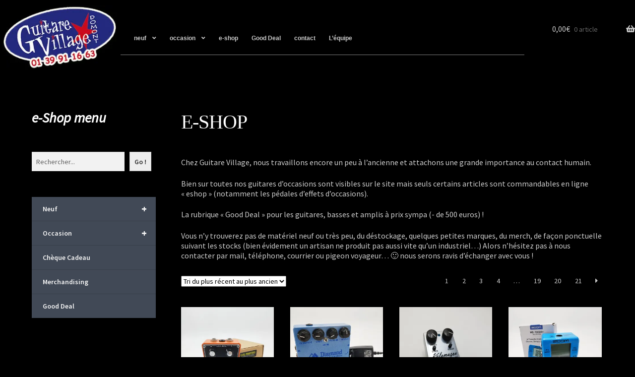

--- FILE ---
content_type: text/html; charset=UTF-8
request_url: https://www.guitare-village.com/website/index.php/boutique
body_size: 20807
content:
<!doctype html>
<html lang="fr-FR">
<head>
<meta charset="UTF-8">
<meta name="viewport" content="width=device-width, initial-scale=1">
<link rel="profile" href="http://gmpg.org/xfn/11">
<link rel="pingback" href="https://www.guitare-village.com/website/xmlrpc.php">

<title>E-SHOP &#8211; Guitare Village</title>
<meta name='robots' content='max-image-preview:large' />
<script>window._wca = window._wca || [];</script>
<link rel='dns-prefetch' href='//stats.wp.com' />
<link rel='dns-prefetch' href='//fonts.googleapis.com' />
<link rel='preconnect' href='//i0.wp.com' />
<link rel='preconnect' href='//c0.wp.com' />
<link rel="alternate" type="application/rss+xml" title="Guitare Village &raquo; Flux" href="https://www.guitare-village.com/website/index.php/feed" />
<link rel="alternate" type="application/rss+xml" title="Guitare Village &raquo; Flux des commentaires" href="https://www.guitare-village.com/website/index.php/comments/feed" />
<link rel="alternate" type="application/rss+xml" title="Guitare Village &raquo; Flux pour Produits" href="https://www.guitare-village.com/website/index.php/boutique/feed/" />
<style id='wp-img-auto-sizes-contain-inline-css'>
img:is([sizes=auto i],[sizes^="auto," i]){contain-intrinsic-size:3000px 1500px}
/*# sourceURL=wp-img-auto-sizes-contain-inline-css */
</style>
<style id='wp-emoji-styles-inline-css'>

	img.wp-smiley, img.emoji {
		display: inline !important;
		border: none !important;
		box-shadow: none !important;
		height: 1em !important;
		width: 1em !important;
		margin: 0 0.07em !important;
		vertical-align: -0.1em !important;
		background: none !important;
		padding: 0 !important;
	}
/*# sourceURL=wp-emoji-styles-inline-css */
</style>
<style id='wp-block-library-inline-css'>
:root{--wp-block-synced-color:#7a00df;--wp-block-synced-color--rgb:122,0,223;--wp-bound-block-color:var(--wp-block-synced-color);--wp-editor-canvas-background:#ddd;--wp-admin-theme-color:#007cba;--wp-admin-theme-color--rgb:0,124,186;--wp-admin-theme-color-darker-10:#006ba1;--wp-admin-theme-color-darker-10--rgb:0,107,160.5;--wp-admin-theme-color-darker-20:#005a87;--wp-admin-theme-color-darker-20--rgb:0,90,135;--wp-admin-border-width-focus:2px}@media (min-resolution:192dpi){:root{--wp-admin-border-width-focus:1.5px}}.wp-element-button{cursor:pointer}:root .has-very-light-gray-background-color{background-color:#eee}:root .has-very-dark-gray-background-color{background-color:#313131}:root .has-very-light-gray-color{color:#eee}:root .has-very-dark-gray-color{color:#313131}:root .has-vivid-green-cyan-to-vivid-cyan-blue-gradient-background{background:linear-gradient(135deg,#00d084,#0693e3)}:root .has-purple-crush-gradient-background{background:linear-gradient(135deg,#34e2e4,#4721fb 50%,#ab1dfe)}:root .has-hazy-dawn-gradient-background{background:linear-gradient(135deg,#faaca8,#dad0ec)}:root .has-subdued-olive-gradient-background{background:linear-gradient(135deg,#fafae1,#67a671)}:root .has-atomic-cream-gradient-background{background:linear-gradient(135deg,#fdd79a,#004a59)}:root .has-nightshade-gradient-background{background:linear-gradient(135deg,#330968,#31cdcf)}:root .has-midnight-gradient-background{background:linear-gradient(135deg,#020381,#2874fc)}:root{--wp--preset--font-size--normal:16px;--wp--preset--font-size--huge:42px}.has-regular-font-size{font-size:1em}.has-larger-font-size{font-size:2.625em}.has-normal-font-size{font-size:var(--wp--preset--font-size--normal)}.has-huge-font-size{font-size:var(--wp--preset--font-size--huge)}.has-text-align-center{text-align:center}.has-text-align-left{text-align:left}.has-text-align-right{text-align:right}.has-fit-text{white-space:nowrap!important}#end-resizable-editor-section{display:none}.aligncenter{clear:both}.items-justified-left{justify-content:flex-start}.items-justified-center{justify-content:center}.items-justified-right{justify-content:flex-end}.items-justified-space-between{justify-content:space-between}.screen-reader-text{border:0;clip-path:inset(50%);height:1px;margin:-1px;overflow:hidden;padding:0;position:absolute;width:1px;word-wrap:normal!important}.screen-reader-text:focus{background-color:#ddd;clip-path:none;color:#444;display:block;font-size:1em;height:auto;left:5px;line-height:normal;padding:15px 23px 14px;text-decoration:none;top:5px;width:auto;z-index:100000}html :where(.has-border-color){border-style:solid}html :where([style*=border-top-color]){border-top-style:solid}html :where([style*=border-right-color]){border-right-style:solid}html :where([style*=border-bottom-color]){border-bottom-style:solid}html :where([style*=border-left-color]){border-left-style:solid}html :where([style*=border-width]){border-style:solid}html :where([style*=border-top-width]){border-top-style:solid}html :where([style*=border-right-width]){border-right-style:solid}html :where([style*=border-bottom-width]){border-bottom-style:solid}html :where([style*=border-left-width]){border-left-style:solid}html :where(img[class*=wp-image-]){height:auto;max-width:100%}:where(figure){margin:0 0 1em}html :where(.is-position-sticky){--wp-admin--admin-bar--position-offset:var(--wp-admin--admin-bar--height,0px)}@media screen and (max-width:600px){html :where(.is-position-sticky){--wp-admin--admin-bar--position-offset:0px}}

/*# sourceURL=wp-block-library-inline-css */
</style><style id='wp-block-heading-inline-css'>
h1:where(.wp-block-heading).has-background,h2:where(.wp-block-heading).has-background,h3:where(.wp-block-heading).has-background,h4:where(.wp-block-heading).has-background,h5:where(.wp-block-heading).has-background,h6:where(.wp-block-heading).has-background{padding:1.25em 2.375em}h1.has-text-align-left[style*=writing-mode]:where([style*=vertical-lr]),h1.has-text-align-right[style*=writing-mode]:where([style*=vertical-rl]),h2.has-text-align-left[style*=writing-mode]:where([style*=vertical-lr]),h2.has-text-align-right[style*=writing-mode]:where([style*=vertical-rl]),h3.has-text-align-left[style*=writing-mode]:where([style*=vertical-lr]),h3.has-text-align-right[style*=writing-mode]:where([style*=vertical-rl]),h4.has-text-align-left[style*=writing-mode]:where([style*=vertical-lr]),h4.has-text-align-right[style*=writing-mode]:where([style*=vertical-rl]),h5.has-text-align-left[style*=writing-mode]:where([style*=vertical-lr]),h5.has-text-align-right[style*=writing-mode]:where([style*=vertical-rl]),h6.has-text-align-left[style*=writing-mode]:where([style*=vertical-lr]),h6.has-text-align-right[style*=writing-mode]:where([style*=vertical-rl]){rotate:180deg}
/*# sourceURL=https://c0.wp.com/c/6.9/wp-includes/blocks/heading/style.min.css */
</style>
<style id='wp-block-search-inline-css'>
.wp-block-search__button{margin-left:10px;word-break:normal}.wp-block-search__button.has-icon{line-height:0}.wp-block-search__button svg{height:1.25em;min-height:24px;min-width:24px;width:1.25em;fill:currentColor;vertical-align:text-bottom}:where(.wp-block-search__button){border:1px solid #ccc;padding:6px 10px}.wp-block-search__inside-wrapper{display:flex;flex:auto;flex-wrap:nowrap;max-width:100%}.wp-block-search__label{width:100%}.wp-block-search.wp-block-search__button-only .wp-block-search__button{box-sizing:border-box;display:flex;flex-shrink:0;justify-content:center;margin-left:0;max-width:100%}.wp-block-search.wp-block-search__button-only .wp-block-search__inside-wrapper{min-width:0!important;transition-property:width}.wp-block-search.wp-block-search__button-only .wp-block-search__input{flex-basis:100%;transition-duration:.3s}.wp-block-search.wp-block-search__button-only.wp-block-search__searchfield-hidden,.wp-block-search.wp-block-search__button-only.wp-block-search__searchfield-hidden .wp-block-search__inside-wrapper{overflow:hidden}.wp-block-search.wp-block-search__button-only.wp-block-search__searchfield-hidden .wp-block-search__input{border-left-width:0!important;border-right-width:0!important;flex-basis:0;flex-grow:0;margin:0;min-width:0!important;padding-left:0!important;padding-right:0!important;width:0!important}:where(.wp-block-search__input){appearance:none;border:1px solid #949494;flex-grow:1;font-family:inherit;font-size:inherit;font-style:inherit;font-weight:inherit;letter-spacing:inherit;line-height:inherit;margin-left:0;margin-right:0;min-width:3rem;padding:8px;text-decoration:unset!important;text-transform:inherit}:where(.wp-block-search__button-inside .wp-block-search__inside-wrapper){background-color:#fff;border:1px solid #949494;box-sizing:border-box;padding:4px}:where(.wp-block-search__button-inside .wp-block-search__inside-wrapper) .wp-block-search__input{border:none;border-radius:0;padding:0 4px}:where(.wp-block-search__button-inside .wp-block-search__inside-wrapper) .wp-block-search__input:focus{outline:none}:where(.wp-block-search__button-inside .wp-block-search__inside-wrapper) :where(.wp-block-search__button){padding:4px 8px}.wp-block-search.aligncenter .wp-block-search__inside-wrapper{margin:auto}.wp-block[data-align=right] .wp-block-search.wp-block-search__button-only .wp-block-search__inside-wrapper{float:right}
/*# sourceURL=https://c0.wp.com/c/6.9/wp-includes/blocks/search/style.min.css */
</style>
<style id='wp-block-search-theme-inline-css'>
.wp-block-search .wp-block-search__label{font-weight:700}.wp-block-search__button{border:1px solid #ccc;padding:.375em .625em}
/*# sourceURL=https://c0.wp.com/c/6.9/wp-includes/blocks/search/theme.min.css */
</style>
<style id='wp-block-paragraph-inline-css'>
.is-small-text{font-size:.875em}.is-regular-text{font-size:1em}.is-large-text{font-size:2.25em}.is-larger-text{font-size:3em}.has-drop-cap:not(:focus):first-letter{float:left;font-size:8.4em;font-style:normal;font-weight:100;line-height:.68;margin:.05em .1em 0 0;text-transform:uppercase}body.rtl .has-drop-cap:not(:focus):first-letter{float:none;margin-left:.1em}p.has-drop-cap.has-background{overflow:hidden}:root :where(p.has-background){padding:1.25em 2.375em}:where(p.has-text-color:not(.has-link-color)) a{color:inherit}p.has-text-align-left[style*="writing-mode:vertical-lr"],p.has-text-align-right[style*="writing-mode:vertical-rl"]{rotate:180deg}
/*# sourceURL=https://c0.wp.com/c/6.9/wp-includes/blocks/paragraph/style.min.css */
</style>
<style id='wp-block-spacer-inline-css'>
.wp-block-spacer{clear:both}
/*# sourceURL=https://c0.wp.com/c/6.9/wp-includes/blocks/spacer/style.min.css */
</style>
<link rel='stylesheet' id='wc-blocks-style-css' href='https://c0.wp.com/p/woocommerce/10.4.3/assets/client/blocks/wc-blocks.css' media='all' />
<style id='global-styles-inline-css'>
:root{--wp--preset--aspect-ratio--square: 1;--wp--preset--aspect-ratio--4-3: 4/3;--wp--preset--aspect-ratio--3-4: 3/4;--wp--preset--aspect-ratio--3-2: 3/2;--wp--preset--aspect-ratio--2-3: 2/3;--wp--preset--aspect-ratio--16-9: 16/9;--wp--preset--aspect-ratio--9-16: 9/16;--wp--preset--color--black: #000000;--wp--preset--color--cyan-bluish-gray: #abb8c3;--wp--preset--color--white: #ffffff;--wp--preset--color--pale-pink: #f78da7;--wp--preset--color--vivid-red: #cf2e2e;--wp--preset--color--luminous-vivid-orange: #ff6900;--wp--preset--color--luminous-vivid-amber: #fcb900;--wp--preset--color--light-green-cyan: #7bdcb5;--wp--preset--color--vivid-green-cyan: #00d084;--wp--preset--color--pale-cyan-blue: #8ed1fc;--wp--preset--color--vivid-cyan-blue: #0693e3;--wp--preset--color--vivid-purple: #9b51e0;--wp--preset--gradient--vivid-cyan-blue-to-vivid-purple: linear-gradient(135deg,rgb(6,147,227) 0%,rgb(155,81,224) 100%);--wp--preset--gradient--light-green-cyan-to-vivid-green-cyan: linear-gradient(135deg,rgb(122,220,180) 0%,rgb(0,208,130) 100%);--wp--preset--gradient--luminous-vivid-amber-to-luminous-vivid-orange: linear-gradient(135deg,rgb(252,185,0) 0%,rgb(255,105,0) 100%);--wp--preset--gradient--luminous-vivid-orange-to-vivid-red: linear-gradient(135deg,rgb(255,105,0) 0%,rgb(207,46,46) 100%);--wp--preset--gradient--very-light-gray-to-cyan-bluish-gray: linear-gradient(135deg,rgb(238,238,238) 0%,rgb(169,184,195) 100%);--wp--preset--gradient--cool-to-warm-spectrum: linear-gradient(135deg,rgb(74,234,220) 0%,rgb(151,120,209) 20%,rgb(207,42,186) 40%,rgb(238,44,130) 60%,rgb(251,105,98) 80%,rgb(254,248,76) 100%);--wp--preset--gradient--blush-light-purple: linear-gradient(135deg,rgb(255,206,236) 0%,rgb(152,150,240) 100%);--wp--preset--gradient--blush-bordeaux: linear-gradient(135deg,rgb(254,205,165) 0%,rgb(254,45,45) 50%,rgb(107,0,62) 100%);--wp--preset--gradient--luminous-dusk: linear-gradient(135deg,rgb(255,203,112) 0%,rgb(199,81,192) 50%,rgb(65,88,208) 100%);--wp--preset--gradient--pale-ocean: linear-gradient(135deg,rgb(255,245,203) 0%,rgb(182,227,212) 50%,rgb(51,167,181) 100%);--wp--preset--gradient--electric-grass: linear-gradient(135deg,rgb(202,248,128) 0%,rgb(113,206,126) 100%);--wp--preset--gradient--midnight: linear-gradient(135deg,rgb(2,3,129) 0%,rgb(40,116,252) 100%);--wp--preset--font-size--small: 14px;--wp--preset--font-size--medium: 23px;--wp--preset--font-size--large: 26px;--wp--preset--font-size--x-large: 42px;--wp--preset--font-size--normal: 16px;--wp--preset--font-size--huge: 37px;--wp--preset--spacing--20: 0.44rem;--wp--preset--spacing--30: 0.67rem;--wp--preset--spacing--40: 1rem;--wp--preset--spacing--50: 1.5rem;--wp--preset--spacing--60: 2.25rem;--wp--preset--spacing--70: 3.38rem;--wp--preset--spacing--80: 5.06rem;--wp--preset--shadow--natural: 6px 6px 9px rgba(0, 0, 0, 0.2);--wp--preset--shadow--deep: 12px 12px 50px rgba(0, 0, 0, 0.4);--wp--preset--shadow--sharp: 6px 6px 0px rgba(0, 0, 0, 0.2);--wp--preset--shadow--outlined: 6px 6px 0px -3px rgb(255, 255, 255), 6px 6px rgb(0, 0, 0);--wp--preset--shadow--crisp: 6px 6px 0px rgb(0, 0, 0);}:root :where(.is-layout-flow) > :first-child{margin-block-start: 0;}:root :where(.is-layout-flow) > :last-child{margin-block-end: 0;}:root :where(.is-layout-flow) > *{margin-block-start: 24px;margin-block-end: 0;}:root :where(.is-layout-constrained) > :first-child{margin-block-start: 0;}:root :where(.is-layout-constrained) > :last-child{margin-block-end: 0;}:root :where(.is-layout-constrained) > *{margin-block-start: 24px;margin-block-end: 0;}:root :where(.is-layout-flex){gap: 24px;}:root :where(.is-layout-grid){gap: 24px;}body .is-layout-flex{display: flex;}.is-layout-flex{flex-wrap: wrap;align-items: center;}.is-layout-flex > :is(*, div){margin: 0;}body .is-layout-grid{display: grid;}.is-layout-grid > :is(*, div){margin: 0;}.has-black-color{color: var(--wp--preset--color--black) !important;}.has-cyan-bluish-gray-color{color: var(--wp--preset--color--cyan-bluish-gray) !important;}.has-white-color{color: var(--wp--preset--color--white) !important;}.has-pale-pink-color{color: var(--wp--preset--color--pale-pink) !important;}.has-vivid-red-color{color: var(--wp--preset--color--vivid-red) !important;}.has-luminous-vivid-orange-color{color: var(--wp--preset--color--luminous-vivid-orange) !important;}.has-luminous-vivid-amber-color{color: var(--wp--preset--color--luminous-vivid-amber) !important;}.has-light-green-cyan-color{color: var(--wp--preset--color--light-green-cyan) !important;}.has-vivid-green-cyan-color{color: var(--wp--preset--color--vivid-green-cyan) !important;}.has-pale-cyan-blue-color{color: var(--wp--preset--color--pale-cyan-blue) !important;}.has-vivid-cyan-blue-color{color: var(--wp--preset--color--vivid-cyan-blue) !important;}.has-vivid-purple-color{color: var(--wp--preset--color--vivid-purple) !important;}.has-black-background-color{background-color: var(--wp--preset--color--black) !important;}.has-cyan-bluish-gray-background-color{background-color: var(--wp--preset--color--cyan-bluish-gray) !important;}.has-white-background-color{background-color: var(--wp--preset--color--white) !important;}.has-pale-pink-background-color{background-color: var(--wp--preset--color--pale-pink) !important;}.has-vivid-red-background-color{background-color: var(--wp--preset--color--vivid-red) !important;}.has-luminous-vivid-orange-background-color{background-color: var(--wp--preset--color--luminous-vivid-orange) !important;}.has-luminous-vivid-amber-background-color{background-color: var(--wp--preset--color--luminous-vivid-amber) !important;}.has-light-green-cyan-background-color{background-color: var(--wp--preset--color--light-green-cyan) !important;}.has-vivid-green-cyan-background-color{background-color: var(--wp--preset--color--vivid-green-cyan) !important;}.has-pale-cyan-blue-background-color{background-color: var(--wp--preset--color--pale-cyan-blue) !important;}.has-vivid-cyan-blue-background-color{background-color: var(--wp--preset--color--vivid-cyan-blue) !important;}.has-vivid-purple-background-color{background-color: var(--wp--preset--color--vivid-purple) !important;}.has-black-border-color{border-color: var(--wp--preset--color--black) !important;}.has-cyan-bluish-gray-border-color{border-color: var(--wp--preset--color--cyan-bluish-gray) !important;}.has-white-border-color{border-color: var(--wp--preset--color--white) !important;}.has-pale-pink-border-color{border-color: var(--wp--preset--color--pale-pink) !important;}.has-vivid-red-border-color{border-color: var(--wp--preset--color--vivid-red) !important;}.has-luminous-vivid-orange-border-color{border-color: var(--wp--preset--color--luminous-vivid-orange) !important;}.has-luminous-vivid-amber-border-color{border-color: var(--wp--preset--color--luminous-vivid-amber) !important;}.has-light-green-cyan-border-color{border-color: var(--wp--preset--color--light-green-cyan) !important;}.has-vivid-green-cyan-border-color{border-color: var(--wp--preset--color--vivid-green-cyan) !important;}.has-pale-cyan-blue-border-color{border-color: var(--wp--preset--color--pale-cyan-blue) !important;}.has-vivid-cyan-blue-border-color{border-color: var(--wp--preset--color--vivid-cyan-blue) !important;}.has-vivid-purple-border-color{border-color: var(--wp--preset--color--vivid-purple) !important;}.has-vivid-cyan-blue-to-vivid-purple-gradient-background{background: var(--wp--preset--gradient--vivid-cyan-blue-to-vivid-purple) !important;}.has-light-green-cyan-to-vivid-green-cyan-gradient-background{background: var(--wp--preset--gradient--light-green-cyan-to-vivid-green-cyan) !important;}.has-luminous-vivid-amber-to-luminous-vivid-orange-gradient-background{background: var(--wp--preset--gradient--luminous-vivid-amber-to-luminous-vivid-orange) !important;}.has-luminous-vivid-orange-to-vivid-red-gradient-background{background: var(--wp--preset--gradient--luminous-vivid-orange-to-vivid-red) !important;}.has-very-light-gray-to-cyan-bluish-gray-gradient-background{background: var(--wp--preset--gradient--very-light-gray-to-cyan-bluish-gray) !important;}.has-cool-to-warm-spectrum-gradient-background{background: var(--wp--preset--gradient--cool-to-warm-spectrum) !important;}.has-blush-light-purple-gradient-background{background: var(--wp--preset--gradient--blush-light-purple) !important;}.has-blush-bordeaux-gradient-background{background: var(--wp--preset--gradient--blush-bordeaux) !important;}.has-luminous-dusk-gradient-background{background: var(--wp--preset--gradient--luminous-dusk) !important;}.has-pale-ocean-gradient-background{background: var(--wp--preset--gradient--pale-ocean) !important;}.has-electric-grass-gradient-background{background: var(--wp--preset--gradient--electric-grass) !important;}.has-midnight-gradient-background{background: var(--wp--preset--gradient--midnight) !important;}.has-small-font-size{font-size: var(--wp--preset--font-size--small) !important;}.has-medium-font-size{font-size: var(--wp--preset--font-size--medium) !important;}.has-large-font-size{font-size: var(--wp--preset--font-size--large) !important;}.has-x-large-font-size{font-size: var(--wp--preset--font-size--x-large) !important;}
/*# sourceURL=global-styles-inline-css */
</style>

<style id='classic-theme-styles-inline-css'>
/*! This file is auto-generated */
.wp-block-button__link{color:#fff;background-color:#32373c;border-radius:9999px;box-shadow:none;text-decoration:none;padding:calc(.667em + 2px) calc(1.333em + 2px);font-size:1.125em}.wp-block-file__button{background:#32373c;color:#fff;text-decoration:none}
/*# sourceURL=/wp-includes/css/classic-themes.min.css */
</style>
<link rel='stylesheet' id='storefront-gutenberg-blocks-css' href='https://www.guitare-village.com/website/wp-content/themes/storefront/assets/css/base/gutenberg-blocks.css?ver=4.6.1' media='all' />
<style id='storefront-gutenberg-blocks-inline-css'>

				.wp-block-button__link:not(.has-text-color) {
					color: #333333;
				}

				.wp-block-button__link:not(.has-text-color):hover,
				.wp-block-button__link:not(.has-text-color):focus,
				.wp-block-button__link:not(.has-text-color):active {
					color: #333333;
				}

				.wp-block-button__link:not(.has-background) {
					background-color: #eeeeee;
				}

				.wp-block-button__link:not(.has-background):hover,
				.wp-block-button__link:not(.has-background):focus,
				.wp-block-button__link:not(.has-background):active {
					border-color: #d5d5d5;
					background-color: #d5d5d5;
				}

				.wc-block-grid__products .wc-block-grid__product .wp-block-button__link {
					background-color: #eeeeee;
					border-color: #eeeeee;
					color: #333333;
				}

				.wp-block-quote footer,
				.wp-block-quote cite,
				.wp-block-quote__citation {
					color: #cccccc;
				}

				.wp-block-pullquote cite,
				.wp-block-pullquote footer,
				.wp-block-pullquote__citation {
					color: #cccccc;
				}

				.wp-block-image figcaption {
					color: #cccccc;
				}

				.wp-block-separator.is-style-dots::before {
					color: #ffffff;
				}

				.wp-block-file a.wp-block-file__button {
					color: #333333;
					background-color: #eeeeee;
					border-color: #eeeeee;
				}

				.wp-block-file a.wp-block-file__button:hover,
				.wp-block-file a.wp-block-file__button:focus,
				.wp-block-file a.wp-block-file__button:active {
					color: #333333;
					background-color: #d5d5d5;
				}

				.wp-block-code,
				.wp-block-preformatted pre {
					color: #cccccc;
				}

				.wp-block-table:not( .has-background ):not( .is-style-stripes ) tbody tr:nth-child(2n) td {
					background-color: #000000;
				}

				.wp-block-cover .wp-block-cover__inner-container h1:not(.has-text-color),
				.wp-block-cover .wp-block-cover__inner-container h2:not(.has-text-color),
				.wp-block-cover .wp-block-cover__inner-container h3:not(.has-text-color),
				.wp-block-cover .wp-block-cover__inner-container h4:not(.has-text-color),
				.wp-block-cover .wp-block-cover__inner-container h5:not(.has-text-color),
				.wp-block-cover .wp-block-cover__inner-container h6:not(.has-text-color) {
					color: #000000;
				}

				.wc-block-components-price-slider__range-input-progress,
				.rtl .wc-block-components-price-slider__range-input-progress {
					--range-color: #cccccc;
				}

				/* Target only IE11 */
				@media all and (-ms-high-contrast: none), (-ms-high-contrast: active) {
					.wc-block-components-price-slider__range-input-progress {
						background: #cccccc;
					}
				}

				.wc-block-components-button:not(.is-link) {
					background-color: #333333;
					color: #ffffff;
				}

				.wc-block-components-button:not(.is-link):hover,
				.wc-block-components-button:not(.is-link):focus,
				.wc-block-components-button:not(.is-link):active {
					background-color: #1a1a1a;
					color: #ffffff;
				}

				.wc-block-components-button:not(.is-link):disabled {
					background-color: #333333;
					color: #ffffff;
				}

				.wc-block-cart__submit-container {
					background-color: #000000;
				}

				.wc-block-cart__submit-container::before {
					color: rgba(70,70,70,0.5);
				}

				.wc-block-components-order-summary-item__quantity {
					background-color: #000000;
					border-color: #cccccc;
					box-shadow: 0 0 0 2px #000000;
					color: #cccccc;
				}
			
/*# sourceURL=storefront-gutenberg-blocks-inline-css */
</style>
<link rel='stylesheet' id='sumup-checkout-css' href='https://www.guitare-village.com/website/wp-content/plugins/sumup-payment-gateway-for-woocommerce/assets/css/checkout/modal.min.css?ver=2.7.7' media='all' />
<style id='woocommerce-inline-inline-css'>
.woocommerce form .form-row .required { visibility: visible; }
/*# sourceURL=woocommerce-inline-inline-css */
</style>
<link rel='stylesheet' id='wpb_wmca_accordion_style-css' href='https://www.guitare-village.com/website/wp-content/plugins/wpb-accordion-menu-or-category/assets/css/wpb_wmca_style.css?ver=1.0' media='all' />
<link rel='stylesheet' id='storefront-style-css' href='https://www.guitare-village.com/website/wp-content/themes/storefront/style.css?ver=4.6.1' media='all' />
<style id='storefront-style-inline-css'>

			.main-navigation ul li a,
			.site-title a,
			ul.menu li a,
			.site-branding h1 a,
			button.menu-toggle,
			button.menu-toggle:hover,
			.handheld-navigation .dropdown-toggle {
				color: #cccccc;
			}

			button.menu-toggle,
			button.menu-toggle:hover {
				border-color: #cccccc;
			}

			.main-navigation ul li a:hover,
			.main-navigation ul li:hover > a,
			.site-title a:hover,
			.site-header ul.menu li.current-menu-item > a {
				color: #ffffff;
			}

			table:not( .has-background ) th {
				background-color: #000000;
			}

			table:not( .has-background ) tbody td {
				background-color: #000000;
			}

			table:not( .has-background ) tbody tr:nth-child(2n) td,
			fieldset,
			fieldset legend {
				background-color: #000000;
			}

			.site-header,
			.secondary-navigation ul ul,
			.main-navigation ul.menu > li.menu-item-has-children:after,
			.secondary-navigation ul.menu ul,
			.storefront-handheld-footer-bar,
			.storefront-handheld-footer-bar ul li > a,
			.storefront-handheld-footer-bar ul li.search .site-search,
			button.menu-toggle,
			button.menu-toggle:hover {
				background-color: #000000;
			}

			p.site-description,
			.site-header,
			.storefront-handheld-footer-bar {
				color: #cccccc;
			}

			button.menu-toggle:after,
			button.menu-toggle:before,
			button.menu-toggle span:before {
				background-color: #cccccc;
			}

			h1, h2, h3, h4, h5, h6, .wc-block-grid__product-title {
				color: #ffffff;
			}

			.widget h1 {
				border-bottom-color: #ffffff;
			}

			body,
			.secondary-navigation a {
				color: #cccccc;
			}

			.widget-area .widget a,
			.hentry .entry-header .posted-on a,
			.hentry .entry-header .post-author a,
			.hentry .entry-header .post-comments a,
			.hentry .entry-header .byline a {
				color: #d1d1d1;
			}

			a {
				color: #cccccc;
			}

			a:focus,
			button:focus,
			.button.alt:focus,
			input:focus,
			textarea:focus,
			input[type="button"]:focus,
			input[type="reset"]:focus,
			input[type="submit"]:focus,
			input[type="email"]:focus,
			input[type="tel"]:focus,
			input[type="url"]:focus,
			input[type="password"]:focus,
			input[type="search"]:focus {
				outline-color: #cccccc;
			}

			button, input[type="button"], input[type="reset"], input[type="submit"], .button, .widget a.button {
				background-color: #eeeeee;
				border-color: #eeeeee;
				color: #333333;
			}

			button:hover, input[type="button"]:hover, input[type="reset"]:hover, input[type="submit"]:hover, .button:hover, .widget a.button:hover {
				background-color: #d5d5d5;
				border-color: #d5d5d5;
				color: #333333;
			}

			button.alt, input[type="button"].alt, input[type="reset"].alt, input[type="submit"].alt, .button.alt, .widget-area .widget a.button.alt {
				background-color: #333333;
				border-color: #333333;
				color: #ffffff;
			}

			button.alt:hover, input[type="button"].alt:hover, input[type="reset"].alt:hover, input[type="submit"].alt:hover, .button.alt:hover, .widget-area .widget a.button.alt:hover {
				background-color: #1a1a1a;
				border-color: #1a1a1a;
				color: #ffffff;
			}

			.pagination .page-numbers li .page-numbers.current {
				background-color: #000000;
				color: #c2c2c2;
			}

			#comments .comment-list .comment-content .comment-text {
				background-color: #000000;
			}

			.site-footer {
				background-color: #1e1e1e;
				color: #cccccc;
			}

			.site-footer a:not(.button):not(.components-button) {
				color: #cccccc;
			}

			.site-footer .storefront-handheld-footer-bar a:not(.button):not(.components-button) {
				color: #cccccc;
			}

			.site-footer h1, .site-footer h2, .site-footer h3, .site-footer h4, .site-footer h5, .site-footer h6, .site-footer .widget .widget-title, .site-footer .widget .widgettitle {
				color: #ffffff;
			}

			.page-template-template-homepage.has-post-thumbnail .type-page.has-post-thumbnail .entry-title {
				color: #000000;
			}

			.page-template-template-homepage.has-post-thumbnail .type-page.has-post-thumbnail .entry-content {
				color: #000000;
			}

			@media screen and ( min-width: 768px ) {
				.secondary-navigation ul.menu a:hover {
					color: #e5e5e5;
				}

				.secondary-navigation ul.menu a {
					color: #cccccc;
				}

				.main-navigation ul.menu ul.sub-menu,
				.main-navigation ul.nav-menu ul.children {
					background-color: #000000;
				}

				.site-header {
					border-bottom-color: #000000;
				}
			}

				.sp-fixed-width .site {
					background-color:#000000;
				}
			

				.checkout-slides .sp-checkout-control-nav li a:after {
					background-color:#000000;
					border: 4px solid #000000;
				}

				.checkout-slides .sp-checkout-control-nav li:nth-child(2) a.flex-active:after {
					border: 4px solid #000000;
				}

				.checkout-slides .sp-checkout-control-nav li a:before,
				.checkout-slides .sp-checkout-control-nav li:nth-child(2) a.flex-active:before  {
					background-color:#000000;
				}

				.checkout-slides .sp-checkout-control-nav li:nth-child(2) a:before {
					background-color:#000000;
				}

				.checkout-slides .sp-checkout-control-nav li:nth-child(2) a:after {
					border: 4px solid #000000;
				}
			
/*# sourceURL=storefront-style-inline-css */
</style>
<link rel='stylesheet' id='storefront-icons-css' href='https://www.guitare-village.com/website/wp-content/themes/storefront/assets/css/base/icons.css?ver=4.6.1' media='all' />
<link rel='stylesheet' id='storefront-fonts-css' href='https://fonts.googleapis.com/css?family=Source+Sans+Pro%3A400%2C300%2C300italic%2C400italic%2C600%2C700%2C900&#038;subset=latin%2Clatin-ext&#038;ver=4.6.1' media='all' />
<link rel='stylesheet' id='storefront-jetpack-widgets-css' href='https://www.guitare-village.com/website/wp-content/themes/storefront/assets/css/jetpack/widgets.css?ver=4.6.1' media='all' />
<link rel='stylesheet' id='storefront-woocommerce-style-css' href='https://www.guitare-village.com/website/wp-content/themes/storefront/assets/css/woocommerce/woocommerce.css?ver=4.6.1' media='all' />
<style id='storefront-woocommerce-style-inline-css'>
@font-face {
				font-family: star;
				src: url(https://www.guitare-village.com/website/wp-content/plugins/woocommerce/assets/fonts/star.eot);
				src:
					url(https://www.guitare-village.com/website/wp-content/plugins/woocommerce/assets/fonts/star.eot?#iefix) format("embedded-opentype"),
					url(https://www.guitare-village.com/website/wp-content/plugins/woocommerce/assets/fonts/star.woff) format("woff"),
					url(https://www.guitare-village.com/website/wp-content/plugins/woocommerce/assets/fonts/star.ttf) format("truetype"),
					url(https://www.guitare-village.com/website/wp-content/plugins/woocommerce/assets/fonts/star.svg#star) format("svg");
				font-weight: 400;
				font-style: normal;
			}
			@font-face {
				font-family: WooCommerce;
				src: url(https://www.guitare-village.com/website/wp-content/plugins/woocommerce/assets/fonts/WooCommerce.eot);
				src:
					url(https://www.guitare-village.com/website/wp-content/plugins/woocommerce/assets/fonts/WooCommerce.eot?#iefix) format("embedded-opentype"),
					url(https://www.guitare-village.com/website/wp-content/plugins/woocommerce/assets/fonts/WooCommerce.woff) format("woff"),
					url(https://www.guitare-village.com/website/wp-content/plugins/woocommerce/assets/fonts/WooCommerce.ttf) format("truetype"),
					url(https://www.guitare-village.com/website/wp-content/plugins/woocommerce/assets/fonts/WooCommerce.svg#WooCommerce) format("svg");
				font-weight: 400;
				font-style: normal;
			}

			a.cart-contents,
			.site-header-cart .widget_shopping_cart a {
				color: #cccccc;
			}

			a.cart-contents:hover,
			.site-header-cart .widget_shopping_cart a:hover,
			.site-header-cart:hover > li > a {
				color: #ffffff;
			}

			table.cart td.product-remove,
			table.cart td.actions {
				border-top-color: #000000;
			}

			.storefront-handheld-footer-bar ul li.cart .count {
				background-color: #cccccc;
				color: #000000;
				border-color: #000000;
			}

			.woocommerce-tabs ul.tabs li.active a,
			ul.products li.product .price,
			.onsale,
			.wc-block-grid__product-onsale,
			.widget_search form:before,
			.widget_product_search form:before {
				color: #cccccc;
			}

			.woocommerce-breadcrumb a,
			a.woocommerce-review-link,
			.product_meta a {
				color: #d1d1d1;
			}

			.wc-block-grid__product-onsale,
			.onsale {
				border-color: #cccccc;
			}

			.star-rating span:before,
			.quantity .plus, .quantity .minus,
			p.stars a:hover:after,
			p.stars a:after,
			.star-rating span:before,
			#payment .payment_methods li input[type=radio]:first-child:checked+label:before {
				color: #cccccc;
			}

			.widget_price_filter .ui-slider .ui-slider-range,
			.widget_price_filter .ui-slider .ui-slider-handle {
				background-color: #cccccc;
			}

			.order_details {
				background-color: #000000;
			}

			.order_details > li {
				border-bottom: 1px dotted #000000;
			}

			.order_details:before,
			.order_details:after {
				background: -webkit-linear-gradient(transparent 0,transparent 0),-webkit-linear-gradient(135deg,#000000 33.33%,transparent 33.33%),-webkit-linear-gradient(45deg,#000000 33.33%,transparent 33.33%)
			}

			#order_review {
				background-color: #000000;
			}

			#payment .payment_methods > li .payment_box,
			#payment .place-order {
				background-color: #000000;
			}

			#payment .payment_methods > li:not(.woocommerce-notice) {
				background-color: #000000;
			}

			#payment .payment_methods > li:not(.woocommerce-notice):hover {
				background-color: #000000;
			}

			.woocommerce-pagination .page-numbers li .page-numbers.current {
				background-color: #000000;
				color: #c2c2c2;
			}

			.wc-block-grid__product-onsale,
			.onsale,
			.woocommerce-pagination .page-numbers li .page-numbers:not(.current) {
				color: #cccccc;
			}

			p.stars a:before,
			p.stars a:hover~a:before,
			p.stars.selected a.active~a:before {
				color: #cccccc;
			}

			p.stars.selected a.active:before,
			p.stars:hover a:before,
			p.stars.selected a:not(.active):before,
			p.stars.selected a.active:before {
				color: #cccccc;
			}

			.single-product div.product .woocommerce-product-gallery .woocommerce-product-gallery__trigger {
				background-color: #eeeeee;
				color: #333333;
			}

			.single-product div.product .woocommerce-product-gallery .woocommerce-product-gallery__trigger:hover {
				background-color: #d5d5d5;
				border-color: #d5d5d5;
				color: #333333;
			}

			.button.added_to_cart:focus,
			.button.wc-forward:focus {
				outline-color: #cccccc;
			}

			.added_to_cart,
			.site-header-cart .widget_shopping_cart a.button,
			.wc-block-grid__products .wc-block-grid__product .wp-block-button__link {
				background-color: #eeeeee;
				border-color: #eeeeee;
				color: #333333;
			}

			.added_to_cart:hover,
			.site-header-cart .widget_shopping_cart a.button:hover,
			.wc-block-grid__products .wc-block-grid__product .wp-block-button__link:hover {
				background-color: #d5d5d5;
				border-color: #d5d5d5;
				color: #333333;
			}

			.added_to_cart.alt, .added_to_cart, .widget a.button.checkout {
				background-color: #333333;
				border-color: #333333;
				color: #ffffff;
			}

			.added_to_cart.alt:hover, .added_to_cart:hover, .widget a.button.checkout:hover {
				background-color: #1a1a1a;
				border-color: #1a1a1a;
				color: #ffffff;
			}

			.button.loading {
				color: #eeeeee;
			}

			.button.loading:hover {
				background-color: #eeeeee;
			}

			.button.loading:after {
				color: #333333;
			}

			@media screen and ( min-width: 768px ) {
				.site-header-cart .widget_shopping_cart,
				.site-header .product_list_widget li .quantity {
					color: #cccccc;
				}

				.site-header-cart .widget_shopping_cart .buttons,
				.site-header-cart .widget_shopping_cart .total {
					background-color: #000000;
				}

				.site-header-cart .widget_shopping_cart {
					background-color: #000000;
				}
			}
				.storefront-product-pagination a {
					color: #cccccc;
					background-color: #000000;
				}
				.storefront-sticky-add-to-cart {
					color: #cccccc;
					background-color: #000000;
				}

				.storefront-sticky-add-to-cart a:not(.button) {
					color: #cccccc;
				}

				.woocommerce-message {
					background-color: #990000 !important;
					color: #ffffff !important;
				}

				.woocommerce-message a,
				.woocommerce-message a:hover,
				.woocommerce-message .button,
				.woocommerce-message .button:hover {
					color: #ffffff !important;
				}

				.woocommerce-info {
					background-color: #990000 !important;
					color: #ffffff !important;
				}

				.woocommerce-info a,
				.woocommerce-info a:hover,
				.woocommerce-info .button,
				.woocommerce-info .button:hover {
					color: #ffffff !important;
				}

				.woocommerce-error {
					background-color: #e2401c !important;
					color: #ffffff !important;
				}

				.woocommerce-error a,
				.woocommerce-error a:hover,
				.woocommerce-error .button,
				.woocommerce-error .button:hover {
					color: #ffffff !important;
				}

			

				.star-rating span:before,
				.star-rating:before {
					color: #ffa200;
				}

				.star-rating:before {
					opacity: 0.25;
				}
			
/*# sourceURL=storefront-woocommerce-style-inline-css */
</style>
<link rel='stylesheet' id='storefront-child-style-css' href='https://www.guitare-village.com/website/wp-content/themes/guitare-village/style.css?ver=0.1.0' media='all' />
<link rel='stylesheet' id='storefront-woocommerce-brands-style-css' href='https://www.guitare-village.com/website/wp-content/themes/storefront/assets/css/woocommerce/extensions/brands.css?ver=4.6.1' media='all' />
<link rel='stylesheet' id='sp-header-frontend-css' href='https://www.guitare-village.com/website/wp-content/plugins/storefront-powerpack/includes/customizer/header/assets/css/sp-header-frontend.css?ver=1.4.3' media='all' />
<link rel='stylesheet' id='sp-layout-css' href='https://www.guitare-village.com/website/wp-content/plugins/storefront-powerpack/includes/customizer/layout/assets/css/layout.css?ver=1.4.3' media='all' />
<link rel='stylesheet' id='sp-styles-css' href='https://www.guitare-village.com/website/wp-content/plugins/storefront-powerpack/assets/css/style.css?ver=1.4.3' media='all' />
<link rel='stylesheet' id='sfb-styles-css' href='https://www.guitare-village.com/website/wp-content/plugins/storefront-footer-bar/assets/css/style.css?ver=6.9' media='all' />
<style id='sfb-styles-inline-css'>

		.sfb-footer-bar {
			background-color: #2c2d33;
		}

		.sfb-footer-bar .widget {
			color: #9aa0a7;
		}

		.sfb-footer-bar .widget h1,
		.sfb-footer-bar .widget h2,
		.sfb-footer-bar .widget h3,
		.sfb-footer-bar .widget h4,
		.sfb-footer-bar .widget h5,
		.sfb-footer-bar .widget h6 {
			color: #ffffff;
		}

		.sfb-footer-bar .widget a {
			color: #ffffff;
		}
/*# sourceURL=sfb-styles-inline-css */
</style>
<script id="tp-js-js-extra">
var trustpilot_settings = {"key":"Iefuv9m5A4aDktbn","TrustpilotScriptUrl":"https://invitejs.trustpilot.com/tp.min.js","IntegrationAppUrl":"//ecommscript-integrationapp.trustpilot.com","PreviewScriptUrl":"//ecommplugins-scripts.trustpilot.com/v2.1/js/preview.min.js","PreviewCssUrl":"//ecommplugins-scripts.trustpilot.com/v2.1/css/preview.min.css","PreviewWPCssUrl":"//ecommplugins-scripts.trustpilot.com/v2.1/css/preview_wp.css","WidgetScriptUrl":"//widget.trustpilot.com/bootstrap/v5/tp.widget.bootstrap.min.js"};
//# sourceURL=tp-js-js-extra
</script>
<script src="https://www.guitare-village.com/website/wp-content/plugins/trustpilot-reviews/review/assets/js/headerScript.min.js?ver=1.0&#039; async=&#039;async" id="tp-js-js"></script>
<script src="https://c0.wp.com/c/6.9/wp-includes/js/jquery/jquery.min.js" id="jquery-core-js"></script>
<script src="https://c0.wp.com/c/6.9/wp-includes/js/jquery/jquery-migrate.min.js" id="jquery-migrate-js"></script>
<script src="https://c0.wp.com/p/woocommerce/10.4.3/assets/js/jquery-blockui/jquery.blockUI.min.js" id="wc-jquery-blockui-js" defer data-wp-strategy="defer"></script>
<script id="wc-add-to-cart-js-extra">
var wc_add_to_cart_params = {"ajax_url":"/website/wp-admin/admin-ajax.php","wc_ajax_url":"/website/?wc-ajax=%%endpoint%%","i18n_view_cart":"Voir le panier","cart_url":"https://www.guitare-village.com/website/index.php/panier","is_cart":"","cart_redirect_after_add":"no"};
//# sourceURL=wc-add-to-cart-js-extra
</script>
<script src="https://c0.wp.com/p/woocommerce/10.4.3/assets/js/frontend/add-to-cart.min.js" id="wc-add-to-cart-js" defer data-wp-strategy="defer"></script>
<script src="https://c0.wp.com/p/woocommerce/10.4.3/assets/js/js-cookie/js.cookie.min.js" id="wc-js-cookie-js" defer data-wp-strategy="defer"></script>
<script id="woocommerce-js-extra">
var woocommerce_params = {"ajax_url":"/website/wp-admin/admin-ajax.php","wc_ajax_url":"/website/?wc-ajax=%%endpoint%%","i18n_password_show":"Afficher le mot de passe","i18n_password_hide":"Masquer le mot de passe"};
//# sourceURL=woocommerce-js-extra
</script>
<script src="https://c0.wp.com/p/woocommerce/10.4.3/assets/js/frontend/woocommerce.min.js" id="woocommerce-js" defer data-wp-strategy="defer"></script>
<script id="wc-cart-fragments-js-extra">
var wc_cart_fragments_params = {"ajax_url":"/website/wp-admin/admin-ajax.php","wc_ajax_url":"/website/?wc-ajax=%%endpoint%%","cart_hash_key":"wc_cart_hash_0e4673db25ed5e9c081f50d549a1f99d","fragment_name":"wc_fragments_0e4673db25ed5e9c081f50d549a1f99d","request_timeout":"5000"};
//# sourceURL=wc-cart-fragments-js-extra
</script>
<script src="https://c0.wp.com/p/woocommerce/10.4.3/assets/js/frontend/cart-fragments.min.js" id="wc-cart-fragments-js" defer data-wp-strategy="defer"></script>
<script src="https://stats.wp.com/s-202603.js" id="woocommerce-analytics-js" defer data-wp-strategy="defer"></script>
<script src="https://www.guitare-village.com/website/wp-content/plugins/wp-image-zoooom/assets/js/jquery.image_zoom.min.js?ver=1.60" id="image_zoooom-js" defer data-wp-strategy="defer" fetchpriority="low"></script>
<script id="image_zoooom-init-js-extra">
var IZ = {"options":{"lensShape":"square","lensSize":200,"lensBorderSize":1,"lensBorderColour":"#ffffff","borderRadius":0,"cursor":"zoom-in","zoomWindowWidth":400,"zoomWindowHeight":360,"zoomWindowOffsetx":10,"borderSize":0,"borderColour":"#ffffff","zoomWindowShadow":0,"lensFadeIn":500,"lensFadeOut":500,"zoomWindowFadeIn":500,"zoomWindowFadeOut":500,"easingAmount":12,"tint":"true","tintColour":"#ffffff","tintOpacity":0.1},"with_woocommerce":"0","exchange_thumbnails":"1","enable_mobile":"0","woo_categories":"0","woo_slider":"1","enable_surecart":"0"};
//# sourceURL=image_zoooom-init-js-extra
</script>
<script src="https://www.guitare-village.com/website/wp-content/plugins/wp-image-zoooom/assets/js/image_zoom-init.js?ver=1.60" id="image_zoooom-init-js" defer data-wp-strategy="defer" fetchpriority="low"></script>
<link rel="https://api.w.org/" href="https://www.guitare-village.com/website/index.php/wp-json/" /><link rel="EditURI" type="application/rsd+xml" title="RSD" href="https://www.guitare-village.com/website/xmlrpc.php?rsd" />
<meta name="generator" content="WordPress 6.9" />
<meta name="generator" content="WooCommerce 10.4.3" />
	<style>img#wpstats{display:none}</style>
			<noscript><style>.woocommerce-product-gallery{ opacity: 1 !important; }</style></noscript>
	<style id="custom-background-css">
body.custom-background { background-color: #000000; }
</style>
	
<!-- Jetpack Open Graph Tags -->
<meta property="og:type" content="website" />
<meta property="og:title" content="E-SHOP &#8211; Guitare Village" />
<meta property="og:url" content="https://www.guitare-village.com/website/index.php/boutique" />
<meta property="og:description" content="C’est ici que vous pouvez parcourir les produits de cette boutique." />
<meta property="og:site_name" content="Guitare Village" />
<meta property="og:image" content="https://s0.wp.com/i/blank.jpg" />
<meta property="og:image:width" content="200" />
<meta property="og:image:height" content="200" />
<meta property="og:image:alt" content="" />
<meta property="og:locale" content="fr_FR" />

<!-- End Jetpack Open Graph Tags -->
<style>img.zoooom,.zoooom img{padding:0!important;}</style><script></script><link rel="icon" href="https://www.guitare-village.com/website/wp-content/uploads/2020/12/favicon.ico" sizes="32x32" />
<link rel="icon" href="https://www.guitare-village.com/website/wp-content/uploads/2020/12/favicon.ico" sizes="192x192" />
<link rel="apple-touch-icon" href="https://www.guitare-village.com/website/wp-content/uploads/2020/12/favicon.ico" />
<meta name="msapplication-TileImage" content="https://www.guitare-village.com/website/wp-content/uploads/2020/12/favicon.ico" />
<style type="text/css" media="screen">.site-main h1{font-size:40px;font-family:Verdana;letter-spacing:-1px;line-height:50px;font-style:normal;font-weight:400;text-decoration:none;margin-top:0px;margin-bottom:0px;margin-left:0px;margin-right:0px;padding-top:0px;padding-bottom:0px;padding-left:0px;padding-right:0px;color:#ffffff;border-width:0px;border-radius:0px;border-style:none;}.site-main{font-size:16px;font-family:inherit;letter-spacing:0px;line-height:20px;font-style:normal;font-weight:400;text-decoration:none;margin-top:0px;margin-bottom:0px;margin-left:0px;margin-right:0px;padding-top:0px;padding-bottom:0px;padding-left:0px;padding-right:0px;color:#cccccc;border-width:0px;border-radius:0px;border-style:none;}.site-content{font-size:16px;font-family:inherit;letter-spacing:0px;line-height:25px;font-style:normal;font-weight:400;text-decoration:none;margin-top:80px;margin-bottom:0px;margin-left:0px;margin-right:0px;padding-top:0px;padding-bottom:0px;padding-left:0px;padding-right:0px;color:#cccccc;border-width:1px;border-radius:0px;border-style:none;border-color:#cccccc;}.site-header{font-size:16px;font-family:inherit;letter-spacing:0px;line-height:25px;font-style:normal;font-weight:400;text-decoration:none;margin-top:-30px;margin-bottom:0px;margin-left:0px;margin-right:0px;padding-top:41px;padding-bottom:0px;padding-left:0px;padding-right:0px;color:#cccccc;border-width:1px;border-radius:0px;border-style:none;border-color:#cccccc;background-color:#000000;}</style></head>

<body class="archive post-type-archive post-type-archive-product custom-background wp-custom-logo wp-embed-responsive wp-theme-storefront wp-child-theme-guitare-village theme-storefront woocommerce-shop woocommerce woocommerce-page woocommerce-no-js storefront-align-wide left-sidebar woocommerce-active sp-header-active sp-max-width sp-shop-alignment-center">



<div id="page" class="hfeed site">
	
	<header id="masthead" class="site-header" role="banner" style="">

		<div class="sp-header-row"><div class="sp-header-span-2">		<div class="site-branding">
			<a href="https://guitare-village.com" class="custom-logo-link" rel="home" itemprop="url"><img width="249" height="142" src="https://i0.wp.com/www.guitare-village.com/website/wp-content/uploads/2024/08/logorondfdnoirtel.jpg?fit=249%2C142&amp;ssl=1" class="custom-logo" alt="" decoding="async" /></a>		</div>
		</div><div class="sp-header-span-8">		<nav id="site-navigation" class="main-navigation" role="navigation" aria-label="Navigation principale">
		<button id="site-navigation-menu-toggle" class="menu-toggle" aria-controls="site-navigation" aria-expanded="false"><span>Menu</span></button>
			<div class="primary-navigation"><ul id="menu-menu-1" class="menu"><li id="menu-item-118985" class="menu-item menu-item-type-custom menu-item-object-custom menu-item-has-children menu-item-118985"><a href="#">neuf</a>
<ul class="sub-menu">
	<li id="menu-item-1957" class="menu-item menu-item-type-custom menu-item-object-custom menu-item-1957"><a href="https://guitare-village.com/luthiers.php">luthiers</a></li>
	<li id="menu-item-118986" class="menu-item menu-item-type-custom menu-item-object-custom menu-item-118986"><a href="https://www.guitare-village.com/website/index.php/categorie-produit/occasion/basses">guitares et basses</a></li>
	<li id="menu-item-118987" class="menu-item menu-item-type-custom menu-item-object-custom menu-item-118987"><a href="https://www.guitare-village.com/amplis.php">amplis</a></li>
</ul>
</li>
<li id="menu-item-1956" class="menu-item menu-item-type-custom menu-item-object-custom menu-item-has-children menu-item-1956"><a href="#">occasion</a>
<ul class="sub-menu">
	<li id="menu-item-149" class="menu-item menu-item-type-custom menu-item-object-custom menu-item-149"><a href="https://www.guitare-village.com/website/index.php/categorie-produit/occasion/guitares-jazz">jazz</a></li>
	<li id="menu-item-150" class="menu-item menu-item-type-custom menu-item-object-custom menu-item-150"><a href="https://www.guitare-village.com/occasion/rock/rock.php">rock</a></li>
	<li id="menu-item-151" class="menu-item menu-item-type-custom menu-item-object-custom menu-item-151"><a href="https://www.guitare-village.com/website/index.php/categorie-produit/occasion/acoustiques">acous.</a></li>
	<li id="menu-item-3589" class="menu-item menu-item-type-custom menu-item-object-custom menu-item-3589"><a href="https://www.guitare-village.com/website/index.php/categorie-produit/occasion/banjos">banjos</a></li>
	<li id="menu-item-152" class="menu-item menu-item-type-custom menu-item-object-custom menu-item-152"><a href="https://www.guitare-village.com/occasion/basses/basses.php">basses</a></li>
	<li id="menu-item-153" class="menu-item menu-item-type-custom menu-item-object-custom menu-item-153"><a href="https://www.guitare-village.com/occasion/gauchers/gauchers.php">gauchers</a></li>
	<li id="menu-item-3681" class="menu-item menu-item-type-custom menu-item-object-custom menu-item-3681"><a href="https://www.guitare-village.com/occasion/lapsteel/lapsteel.php">lapsteel</a></li>
	<li id="menu-item-155" class="menu-item menu-item-type-custom menu-item-object-custom menu-item-155"><a href="https://www.guitare-village.com/occasion/amplis/amplis.php">amplis</a></li>
	<li id="menu-item-156" class="menu-item menu-item-type-custom menu-item-object-custom menu-item-156"><a href="https://guitare-village.com/website/?product_cat=effets-occasion">effets</a></li>
</ul>
</li>
<li id="menu-item-98654" class="menu-item menu-item-type-custom menu-item-object-custom menu-item-home menu-item-98654"><a href="https://www.guitare-village.com/website/">e-shop</a></li>
<li id="menu-item-103709" class="menu-item menu-item-type-custom menu-item-object-custom menu-item-103709"><a href="https://www.guitare-village.com/website/index.php/categorie-produit/occasion/eshop-good-deal">Good Deal</a></li>
<li id="menu-item-140" class="menu-item menu-item-type-custom menu-item-object-custom menu-item-140"><a href="mailto:contact@guitare-village.com?subject=Infos">contact</a></li>
<li id="menu-item-110520" class="menu-item menu-item-type-post_type menu-item-object-page menu-item-110520"><a href="https://www.guitare-village.com/website/index.php/lequipe-guitare-village">L’équipe</a></li>
</ul></div><div class="handheld-navigation"><ul id="menu-menu-2" class="menu"><li class="menu-item menu-item-type-custom menu-item-object-custom menu-item-has-children menu-item-118985"><a href="#">neuf</a>
<ul class="sub-menu">
	<li class="menu-item menu-item-type-custom menu-item-object-custom menu-item-1957"><a href="https://guitare-village.com/luthiers.php">luthiers</a></li>
	<li class="menu-item menu-item-type-custom menu-item-object-custom menu-item-118986"><a href="https://www.guitare-village.com/website/index.php/categorie-produit/occasion/basses">guitares et basses</a></li>
	<li class="menu-item menu-item-type-custom menu-item-object-custom menu-item-118987"><a href="https://www.guitare-village.com/amplis.php">amplis</a></li>
</ul>
</li>
<li class="menu-item menu-item-type-custom menu-item-object-custom menu-item-has-children menu-item-1956"><a href="#">occasion</a>
<ul class="sub-menu">
	<li class="menu-item menu-item-type-custom menu-item-object-custom menu-item-149"><a href="https://www.guitare-village.com/website/index.php/categorie-produit/occasion/guitares-jazz">jazz</a></li>
	<li class="menu-item menu-item-type-custom menu-item-object-custom menu-item-150"><a href="https://www.guitare-village.com/occasion/rock/rock.php">rock</a></li>
	<li class="menu-item menu-item-type-custom menu-item-object-custom menu-item-151"><a href="https://www.guitare-village.com/website/index.php/categorie-produit/occasion/acoustiques">acous.</a></li>
	<li class="menu-item menu-item-type-custom menu-item-object-custom menu-item-3589"><a href="https://www.guitare-village.com/website/index.php/categorie-produit/occasion/banjos">banjos</a></li>
	<li class="menu-item menu-item-type-custom menu-item-object-custom menu-item-152"><a href="https://www.guitare-village.com/occasion/basses/basses.php">basses</a></li>
	<li class="menu-item menu-item-type-custom menu-item-object-custom menu-item-153"><a href="https://www.guitare-village.com/occasion/gauchers/gauchers.php">gauchers</a></li>
	<li class="menu-item menu-item-type-custom menu-item-object-custom menu-item-3681"><a href="https://www.guitare-village.com/occasion/lapsteel/lapsteel.php">lapsteel</a></li>
	<li class="menu-item menu-item-type-custom menu-item-object-custom menu-item-155"><a href="https://www.guitare-village.com/occasion/amplis/amplis.php">amplis</a></li>
	<li class="menu-item menu-item-type-custom menu-item-object-custom menu-item-156"><a href="https://guitare-village.com/website/?product_cat=effets-occasion">effets</a></li>
</ul>
</li>
<li class="menu-item menu-item-type-custom menu-item-object-custom menu-item-home menu-item-98654"><a href="https://www.guitare-village.com/website/">e-shop</a></li>
<li class="menu-item menu-item-type-custom menu-item-object-custom menu-item-103709"><a href="https://www.guitare-village.com/website/index.php/categorie-produit/occasion/eshop-good-deal">Good Deal</a></li>
<li class="menu-item menu-item-type-custom menu-item-object-custom menu-item-140"><a href="mailto:contact@guitare-village.com?subject=Infos">contact</a></li>
<li class="menu-item menu-item-type-post_type menu-item-object-page menu-item-110520"><a href="https://www.guitare-village.com/website/index.php/lequipe-guitare-village">L’équipe</a></li>
</ul></div>		</nav><!-- #site-navigation -->
		</div><div class="sp-header-span-2 sp-header-last">		<ul id="site-header-cart" class="site-header-cart menu">
			<li class="">
							<a class="cart-contents" href="https://www.guitare-village.com/website/index.php/panier" title="Afficher votre panier">
								<span class="woocommerce-Price-amount amount">0,00<span class="woocommerce-Price-currencySymbol">&euro;</span></span> <span class="count">0 article</span>
			</a>
					</li>
			<li>
				<div class="widget woocommerce widget_shopping_cart"><div class="widget_shopping_cart_content"></div></div>			</li>
		</ul>
			</div></div>
	</header><!-- #masthead -->

	
	<div id="content" class="site-content" tabindex="-1">
		<div class="col-full">

		<div class="woocommerce"></div>		<div id="primary" class="content-area">
			<main id="main" class="site-main" role="main">
		<header class="woocommerce-products-header">
			<h1 class="woocommerce-products-header__title page-title">E-SHOP</h1>
	
	<div class="page-description"><div style="height:46px" aria-hidden="true" class="wp-block-spacer"></div>
<p>Chez Guitare Village, nous travaillons encore un peu à l&rsquo;ancienne et attachons une grande importance au contact humain.</p>
<p>Bien sur toutes nos guitares d’occasions sont visibles sur le site mais seuls certains articles sont commandables en ligne «&nbsp;eshop&nbsp;» (notamment les pédales d&rsquo;effets d&rsquo;occasions).</p>
<p>La rubrique «&nbsp;Good Deal&nbsp;» pour les guitares, basses et amplis à prix sympa (- de 500 euros)&nbsp;! </p>
<p>Vous n’y trouverez pas de matériel neuf ou très peu, du déstockage, quelques petites marques, du merch, de façon ponctuelle suivant les stocks (bien évidement un artisan ne produit pas aussi vite qu’un industriel…) Alors n&rsquo;hésitez pas à nous contacter par mail, téléphone, courrier ou pigeon voyageur… 🙂 nous serons ravis d&rsquo;échanger avec vous !&nbsp;</p></p>
</div></header>
<div class="storefront-sorting"><div class="woocommerce-notices-wrapper"></div><form class="woocommerce-ordering" method="get">
		<select
		name="orderby"
		class="orderby"
					aria-label="Commande"
			>
					<option value="popularity" >Tri par popularité</option>
					<option value="date"  selected='selected'>Tri du plus récent au plus ancien</option>
					<option value="price" >Tri par tarif croissant</option>
					<option value="price-desc" >Tri par tarif décroissant</option>
			</select>
	<input type="hidden" name="paged" value="1" />
	</form>
<nav class="woocommerce-pagination" aria-label="Pagination des produits">
	<ul class='page-numbers'>
	<li><span aria-label="Page 1" aria-current="page" class="page-numbers current">1</span></li>
	<li><a aria-label="Page 2" class="page-numbers" href="https://www.guitare-village.com/website/index.php/boutique/page/2">2</a></li>
	<li><a aria-label="Page 3" class="page-numbers" href="https://www.guitare-village.com/website/index.php/boutique/page/3">3</a></li>
	<li><a aria-label="Page 4" class="page-numbers" href="https://www.guitare-village.com/website/index.php/boutique/page/4">4</a></li>
	<li><span class="page-numbers dots">…</span></li>
	<li><a aria-label="Page 19" class="page-numbers" href="https://www.guitare-village.com/website/index.php/boutique/page/19">19</a></li>
	<li><a aria-label="Page 20" class="page-numbers" href="https://www.guitare-village.com/website/index.php/boutique/page/20">20</a></li>
	<li><a aria-label="Page 21" class="page-numbers" href="https://www.guitare-village.com/website/index.php/boutique/page/21">21</a></li>
	<li><a class="next page-numbers" href="https://www.guitare-village.com/website/index.php/boutique/page/2">&rarr;</a></li>
</ul>
</nav>
</div><ul class="products columns-4">
<li class="product type-product post-122623 status-publish first instock product_cat-occasion product_cat-effets-occasion product_cat-overdrive has-post-thumbnail shipping-taxable purchasable product-type-simple">
	<a href="https://www.guitare-village.com/website/index.php/produit/val-martins-d-cranked-overdrive" class="woocommerce-LoopProduct-link woocommerce-loop-product__link"><img width="324" height="324" src="https://i0.wp.com/www.guitare-village.com/website/wp-content/uploads/2026/01/VAL-MARTINS-D-CRANKED-OVERDRIVE-scaled.jpg?fit=324%2C324&amp;ssl=1" class="attachment-woocommerce_thumbnail size-woocommerce_thumbnail" alt="VAL MARTINS D CRANKED OVERDRIVE" decoding="async" fetchpriority="high" srcset="https://i0.wp.com/www.guitare-village.com/website/wp-content/uploads/2026/01/VAL-MARTINS-D-CRANKED-OVERDRIVE-scaled.jpg?w=2560&amp;ssl=1 2560w, https://i0.wp.com/www.guitare-village.com/website/wp-content/uploads/2026/01/VAL-MARTINS-D-CRANKED-OVERDRIVE-scaled.jpg?resize=300%2C300&amp;ssl=1 300w, https://i0.wp.com/www.guitare-village.com/website/wp-content/uploads/2026/01/VAL-MARTINS-D-CRANKED-OVERDRIVE-scaled.jpg?resize=1024%2C1024&amp;ssl=1 1024w, https://i0.wp.com/www.guitare-village.com/website/wp-content/uploads/2026/01/VAL-MARTINS-D-CRANKED-OVERDRIVE-scaled.jpg?resize=150%2C150&amp;ssl=1 150w, https://i0.wp.com/www.guitare-village.com/website/wp-content/uploads/2026/01/VAL-MARTINS-D-CRANKED-OVERDRIVE-scaled.jpg?resize=768%2C768&amp;ssl=1 768w, https://i0.wp.com/www.guitare-village.com/website/wp-content/uploads/2026/01/VAL-MARTINS-D-CRANKED-OVERDRIVE-scaled.jpg?resize=1536%2C1536&amp;ssl=1 1536w, https://i0.wp.com/www.guitare-village.com/website/wp-content/uploads/2026/01/VAL-MARTINS-D-CRANKED-OVERDRIVE-scaled.jpg?resize=2048%2C2048&amp;ssl=1 2048w, https://i0.wp.com/www.guitare-village.com/website/wp-content/uploads/2026/01/VAL-MARTINS-D-CRANKED-OVERDRIVE-scaled.jpg?resize=324%2C324&amp;ssl=1 324w, https://i0.wp.com/www.guitare-village.com/website/wp-content/uploads/2026/01/VAL-MARTINS-D-CRANKED-OVERDRIVE-scaled.jpg?resize=416%2C416&amp;ssl=1 416w, https://i0.wp.com/www.guitare-village.com/website/wp-content/uploads/2026/01/VAL-MARTINS-D-CRANKED-OVERDRIVE-scaled.jpg?resize=100%2C100&amp;ssl=1 100w, https://i0.wp.com/www.guitare-village.com/website/wp-content/uploads/2026/01/VAL-MARTINS-D-CRANKED-OVERDRIVE-scaled.jpg?w=1960&amp;ssl=1 1960w" sizes="(max-width: 324px) 100vw, 324px" /><h2 class="woocommerce-loop-product__title">VAL MARTINS D CRANKED OVERDRIVE</h2></a></li>
<li class="product type-product post-122621 status-publish instock product_cat-chorus product_cat-occasion product_cat-effets-occasion has-post-thumbnail shipping-taxable purchasable product-type-simple">
	<a href="https://www.guitare-village.com/website/index.php/produit/diamond-halo-chorus-avec-alim-2" class="woocommerce-LoopProduct-link woocommerce-loop-product__link"><img width="324" height="324" src="https://i0.wp.com/www.guitare-village.com/website/wp-content/uploads/2026/01/DIAMOND-HALO-CHORUS-scaled.jpg?fit=324%2C324&amp;ssl=1" class="attachment-woocommerce_thumbnail size-woocommerce_thumbnail" alt="DIAMOND HALO CHORUS" decoding="async" srcset="https://i0.wp.com/www.guitare-village.com/website/wp-content/uploads/2026/01/DIAMOND-HALO-CHORUS-scaled.jpg?w=2560&amp;ssl=1 2560w, https://i0.wp.com/www.guitare-village.com/website/wp-content/uploads/2026/01/DIAMOND-HALO-CHORUS-scaled.jpg?resize=300%2C300&amp;ssl=1 300w, https://i0.wp.com/www.guitare-village.com/website/wp-content/uploads/2026/01/DIAMOND-HALO-CHORUS-scaled.jpg?resize=1024%2C1024&amp;ssl=1 1024w, https://i0.wp.com/www.guitare-village.com/website/wp-content/uploads/2026/01/DIAMOND-HALO-CHORUS-scaled.jpg?resize=150%2C150&amp;ssl=1 150w, https://i0.wp.com/www.guitare-village.com/website/wp-content/uploads/2026/01/DIAMOND-HALO-CHORUS-scaled.jpg?resize=768%2C768&amp;ssl=1 768w, https://i0.wp.com/www.guitare-village.com/website/wp-content/uploads/2026/01/DIAMOND-HALO-CHORUS-scaled.jpg?resize=1536%2C1536&amp;ssl=1 1536w, https://i0.wp.com/www.guitare-village.com/website/wp-content/uploads/2026/01/DIAMOND-HALO-CHORUS-scaled.jpg?resize=2048%2C2048&amp;ssl=1 2048w, https://i0.wp.com/www.guitare-village.com/website/wp-content/uploads/2026/01/DIAMOND-HALO-CHORUS-scaled.jpg?resize=324%2C324&amp;ssl=1 324w, https://i0.wp.com/www.guitare-village.com/website/wp-content/uploads/2026/01/DIAMOND-HALO-CHORUS-scaled.jpg?resize=416%2C416&amp;ssl=1 416w, https://i0.wp.com/www.guitare-village.com/website/wp-content/uploads/2026/01/DIAMOND-HALO-CHORUS-scaled.jpg?resize=100%2C100&amp;ssl=1 100w, https://i0.wp.com/www.guitare-village.com/website/wp-content/uploads/2026/01/DIAMOND-HALO-CHORUS-scaled.jpg?w=1960&amp;ssl=1 1960w" sizes="(max-width: 324px) 100vw, 324px" /><h2 class="woocommerce-loop-product__title">DIAMOND HALO CHORUS AVEC ALIM</h2></a></li>
<li class="product type-product post-122617 status-publish instock product_cat-occasion product_cat-effets-occasion product_cat-overdrive has-post-thumbnail shipping-taxable purchasable product-type-simple">
	<a href="https://www.guitare-village.com/website/index.php/produit/lovepedal-kalamazoo" class="woocommerce-LoopProduct-link woocommerce-loop-product__link"><img width="324" height="324" src="https://i0.wp.com/www.guitare-village.com/website/wp-content/uploads/2026/01/LOVEPEDAL-KALAMAZOO-scaled.jpg?fit=324%2C324&amp;ssl=1" class="attachment-woocommerce_thumbnail size-woocommerce_thumbnail" alt="LOVEPEDAL KALAMAZOO" decoding="async" srcset="https://i0.wp.com/www.guitare-village.com/website/wp-content/uploads/2026/01/LOVEPEDAL-KALAMAZOO-scaled.jpg?w=2560&amp;ssl=1 2560w, https://i0.wp.com/www.guitare-village.com/website/wp-content/uploads/2026/01/LOVEPEDAL-KALAMAZOO-scaled.jpg?resize=300%2C300&amp;ssl=1 300w, https://i0.wp.com/www.guitare-village.com/website/wp-content/uploads/2026/01/LOVEPEDAL-KALAMAZOO-scaled.jpg?resize=1024%2C1024&amp;ssl=1 1024w, https://i0.wp.com/www.guitare-village.com/website/wp-content/uploads/2026/01/LOVEPEDAL-KALAMAZOO-scaled.jpg?resize=150%2C150&amp;ssl=1 150w, https://i0.wp.com/www.guitare-village.com/website/wp-content/uploads/2026/01/LOVEPEDAL-KALAMAZOO-scaled.jpg?resize=768%2C768&amp;ssl=1 768w, https://i0.wp.com/www.guitare-village.com/website/wp-content/uploads/2026/01/LOVEPEDAL-KALAMAZOO-scaled.jpg?resize=1536%2C1536&amp;ssl=1 1536w, https://i0.wp.com/www.guitare-village.com/website/wp-content/uploads/2026/01/LOVEPEDAL-KALAMAZOO-scaled.jpg?resize=2048%2C2048&amp;ssl=1 2048w, https://i0.wp.com/www.guitare-village.com/website/wp-content/uploads/2026/01/LOVEPEDAL-KALAMAZOO-scaled.jpg?resize=324%2C324&amp;ssl=1 324w, https://i0.wp.com/www.guitare-village.com/website/wp-content/uploads/2026/01/LOVEPEDAL-KALAMAZOO-scaled.jpg?resize=416%2C416&amp;ssl=1 416w, https://i0.wp.com/www.guitare-village.com/website/wp-content/uploads/2026/01/LOVEPEDAL-KALAMAZOO-scaled.jpg?resize=100%2C100&amp;ssl=1 100w, https://i0.wp.com/www.guitare-village.com/website/wp-content/uploads/2026/01/LOVEPEDAL-KALAMAZOO-scaled.jpg?w=1960&amp;ssl=1 1960w" sizes="(max-width: 324px) 100vw, 324px" /><h2 class="woocommerce-loop-product__title">LOVEPEDAL KALAMAZOO</h2></a></li>
<li class="product type-product post-122613 status-publish last instock product_cat-occasion product_cat-effets-occasion product_cat-reverb has-post-thumbnail shipping-taxable purchasable product-type-simple">
	<a href="https://www.guitare-village.com/website/index.php/produit/zoom-ms-70cdr-plus" class="woocommerce-LoopProduct-link woocommerce-loop-product__link"><img width="324" height="324" src="https://i0.wp.com/www.guitare-village.com/website/wp-content/uploads/2026/01/ZOOM-MS-70CDR-PLUS-scaled.jpg?fit=324%2C324&amp;ssl=1" class="attachment-woocommerce_thumbnail size-woocommerce_thumbnail" alt="ZOOM MS 70CDR PLUS" decoding="async" loading="lazy" srcset="https://i0.wp.com/www.guitare-village.com/website/wp-content/uploads/2026/01/ZOOM-MS-70CDR-PLUS-scaled.jpg?w=2560&amp;ssl=1 2560w, https://i0.wp.com/www.guitare-village.com/website/wp-content/uploads/2026/01/ZOOM-MS-70CDR-PLUS-scaled.jpg?resize=300%2C300&amp;ssl=1 300w, https://i0.wp.com/www.guitare-village.com/website/wp-content/uploads/2026/01/ZOOM-MS-70CDR-PLUS-scaled.jpg?resize=1024%2C1024&amp;ssl=1 1024w, https://i0.wp.com/www.guitare-village.com/website/wp-content/uploads/2026/01/ZOOM-MS-70CDR-PLUS-scaled.jpg?resize=150%2C150&amp;ssl=1 150w, https://i0.wp.com/www.guitare-village.com/website/wp-content/uploads/2026/01/ZOOM-MS-70CDR-PLUS-scaled.jpg?resize=768%2C768&amp;ssl=1 768w, https://i0.wp.com/www.guitare-village.com/website/wp-content/uploads/2026/01/ZOOM-MS-70CDR-PLUS-scaled.jpg?resize=1536%2C1536&amp;ssl=1 1536w, https://i0.wp.com/www.guitare-village.com/website/wp-content/uploads/2026/01/ZOOM-MS-70CDR-PLUS-scaled.jpg?resize=2048%2C2048&amp;ssl=1 2048w, https://i0.wp.com/www.guitare-village.com/website/wp-content/uploads/2026/01/ZOOM-MS-70CDR-PLUS-scaled.jpg?resize=324%2C324&amp;ssl=1 324w, https://i0.wp.com/www.guitare-village.com/website/wp-content/uploads/2026/01/ZOOM-MS-70CDR-PLUS-scaled.jpg?resize=416%2C416&amp;ssl=1 416w, https://i0.wp.com/www.guitare-village.com/website/wp-content/uploads/2026/01/ZOOM-MS-70CDR-PLUS-scaled.jpg?resize=100%2C100&amp;ssl=1 100w, https://i0.wp.com/www.guitare-village.com/website/wp-content/uploads/2026/01/ZOOM-MS-70CDR-PLUS-scaled.jpg?w=1960&amp;ssl=1 1960w" sizes="auto, (max-width: 324px) 100vw, 324px" /><h2 class="woocommerce-loop-product__title">ZOOM MS 70CDR PLUS</h2></a></li>
<li class="product type-product post-122611 status-publish first instock product_cat-occasion product_cat-effets-occasion product_cat-preampli has-post-thumbnail shipping-taxable purchasable product-type-simple">
	<a href="https://www.guitare-village.com/website/index.php/produit/seymour-duncan-power-stage-170" class="woocommerce-LoopProduct-link woocommerce-loop-product__link"><img width="324" height="324" src="https://i0.wp.com/www.guitare-village.com/website/wp-content/uploads/2026/01/SEYMOUR-DUNCAN-POWER-STAGE-170-scaled.jpg?fit=324%2C324&amp;ssl=1" class="attachment-woocommerce_thumbnail size-woocommerce_thumbnail" alt="SEYMOUR DUNCAN POWER STAGE 170" decoding="async" loading="lazy" srcset="https://i0.wp.com/www.guitare-village.com/website/wp-content/uploads/2026/01/SEYMOUR-DUNCAN-POWER-STAGE-170-scaled.jpg?w=2560&amp;ssl=1 2560w, https://i0.wp.com/www.guitare-village.com/website/wp-content/uploads/2026/01/SEYMOUR-DUNCAN-POWER-STAGE-170-scaled.jpg?resize=300%2C300&amp;ssl=1 300w, https://i0.wp.com/www.guitare-village.com/website/wp-content/uploads/2026/01/SEYMOUR-DUNCAN-POWER-STAGE-170-scaled.jpg?resize=1024%2C1024&amp;ssl=1 1024w, https://i0.wp.com/www.guitare-village.com/website/wp-content/uploads/2026/01/SEYMOUR-DUNCAN-POWER-STAGE-170-scaled.jpg?resize=150%2C150&amp;ssl=1 150w, https://i0.wp.com/www.guitare-village.com/website/wp-content/uploads/2026/01/SEYMOUR-DUNCAN-POWER-STAGE-170-scaled.jpg?resize=768%2C768&amp;ssl=1 768w, https://i0.wp.com/www.guitare-village.com/website/wp-content/uploads/2026/01/SEYMOUR-DUNCAN-POWER-STAGE-170-scaled.jpg?resize=1536%2C1536&amp;ssl=1 1536w, https://i0.wp.com/www.guitare-village.com/website/wp-content/uploads/2026/01/SEYMOUR-DUNCAN-POWER-STAGE-170-scaled.jpg?resize=2048%2C2048&amp;ssl=1 2048w, https://i0.wp.com/www.guitare-village.com/website/wp-content/uploads/2026/01/SEYMOUR-DUNCAN-POWER-STAGE-170-scaled.jpg?resize=324%2C324&amp;ssl=1 324w, https://i0.wp.com/www.guitare-village.com/website/wp-content/uploads/2026/01/SEYMOUR-DUNCAN-POWER-STAGE-170-scaled.jpg?resize=416%2C416&amp;ssl=1 416w, https://i0.wp.com/www.guitare-village.com/website/wp-content/uploads/2026/01/SEYMOUR-DUNCAN-POWER-STAGE-170-scaled.jpg?resize=100%2C100&amp;ssl=1 100w, https://i0.wp.com/www.guitare-village.com/website/wp-content/uploads/2026/01/SEYMOUR-DUNCAN-POWER-STAGE-170-scaled.jpg?w=1960&amp;ssl=1 1960w" sizes="auto, (max-width: 324px) 100vw, 324px" /><h2 class="woocommerce-loop-product__title">SEYMOUR DUNCAN POWER STAGE 170</h2></a></li>
<li class="product type-product post-122609 status-publish instock product_cat-occasion product_cat-effets-occasion product_cat-overdrive has-post-thumbnail shipping-taxable purchasable product-type-simple">
	<a href="https://www.guitare-village.com/website/index.php/produit/soldano-super-lead-overdrive" class="woocommerce-LoopProduct-link woocommerce-loop-product__link"><img width="324" height="324" src="https://i0.wp.com/www.guitare-village.com/website/wp-content/uploads/2026/01/SOLDANO-SUPER-LEAD-OVERDRIVE-scaled.jpg?fit=324%2C324&amp;ssl=1" class="attachment-woocommerce_thumbnail size-woocommerce_thumbnail" alt="SOLDANO SUPER LEAD OVERDRIVE" decoding="async" loading="lazy" srcset="https://i0.wp.com/www.guitare-village.com/website/wp-content/uploads/2026/01/SOLDANO-SUPER-LEAD-OVERDRIVE-scaled.jpg?w=2560&amp;ssl=1 2560w, https://i0.wp.com/www.guitare-village.com/website/wp-content/uploads/2026/01/SOLDANO-SUPER-LEAD-OVERDRIVE-scaled.jpg?resize=300%2C300&amp;ssl=1 300w, https://i0.wp.com/www.guitare-village.com/website/wp-content/uploads/2026/01/SOLDANO-SUPER-LEAD-OVERDRIVE-scaled.jpg?resize=1024%2C1024&amp;ssl=1 1024w, https://i0.wp.com/www.guitare-village.com/website/wp-content/uploads/2026/01/SOLDANO-SUPER-LEAD-OVERDRIVE-scaled.jpg?resize=150%2C150&amp;ssl=1 150w, https://i0.wp.com/www.guitare-village.com/website/wp-content/uploads/2026/01/SOLDANO-SUPER-LEAD-OVERDRIVE-scaled.jpg?resize=768%2C768&amp;ssl=1 768w, https://i0.wp.com/www.guitare-village.com/website/wp-content/uploads/2026/01/SOLDANO-SUPER-LEAD-OVERDRIVE-scaled.jpg?resize=1536%2C1536&amp;ssl=1 1536w, https://i0.wp.com/www.guitare-village.com/website/wp-content/uploads/2026/01/SOLDANO-SUPER-LEAD-OVERDRIVE-scaled.jpg?resize=2048%2C2048&amp;ssl=1 2048w, https://i0.wp.com/www.guitare-village.com/website/wp-content/uploads/2026/01/SOLDANO-SUPER-LEAD-OVERDRIVE-scaled.jpg?resize=324%2C324&amp;ssl=1 324w, https://i0.wp.com/www.guitare-village.com/website/wp-content/uploads/2026/01/SOLDANO-SUPER-LEAD-OVERDRIVE-scaled.jpg?resize=416%2C416&amp;ssl=1 416w, https://i0.wp.com/www.guitare-village.com/website/wp-content/uploads/2026/01/SOLDANO-SUPER-LEAD-OVERDRIVE-scaled.jpg?resize=100%2C100&amp;ssl=1 100w, https://i0.wp.com/www.guitare-village.com/website/wp-content/uploads/2026/01/SOLDANO-SUPER-LEAD-OVERDRIVE-scaled.jpg?w=1960&amp;ssl=1 1960w" sizes="auto, (max-width: 324px) 100vw, 324px" /><h2 class="woocommerce-loop-product__title">SOLDANO SUPER LEAD OVERDRIVE</h2></a></li>
<li class="product type-product post-122607 status-publish instock product_cat-occasion product_cat-effets-occasion product_cat-simulateur has-post-thumbnail shipping-taxable purchasable product-type-simple">
	<a href="https://www.guitare-village.com/website/index.php/produit/boss-ir-2-amp-cabinet-2" class="woocommerce-LoopProduct-link woocommerce-loop-product__link"><img width="324" height="324" src="https://i0.wp.com/www.guitare-village.com/website/wp-content/uploads/2026/01/BOSS-IR-2-AMP-CABINET-scaled.jpg?fit=324%2C324&amp;ssl=1" class="attachment-woocommerce_thumbnail size-woocommerce_thumbnail" alt="BOSS IR-2 AMP &amp; CABINET" decoding="async" loading="lazy" srcset="https://i0.wp.com/www.guitare-village.com/website/wp-content/uploads/2026/01/BOSS-IR-2-AMP-CABINET-scaled.jpg?w=2560&amp;ssl=1 2560w, https://i0.wp.com/www.guitare-village.com/website/wp-content/uploads/2026/01/BOSS-IR-2-AMP-CABINET-scaled.jpg?resize=300%2C300&amp;ssl=1 300w, https://i0.wp.com/www.guitare-village.com/website/wp-content/uploads/2026/01/BOSS-IR-2-AMP-CABINET-scaled.jpg?resize=1024%2C1024&amp;ssl=1 1024w, https://i0.wp.com/www.guitare-village.com/website/wp-content/uploads/2026/01/BOSS-IR-2-AMP-CABINET-scaled.jpg?resize=150%2C150&amp;ssl=1 150w, https://i0.wp.com/www.guitare-village.com/website/wp-content/uploads/2026/01/BOSS-IR-2-AMP-CABINET-scaled.jpg?resize=768%2C768&amp;ssl=1 768w, https://i0.wp.com/www.guitare-village.com/website/wp-content/uploads/2026/01/BOSS-IR-2-AMP-CABINET-scaled.jpg?resize=1536%2C1536&amp;ssl=1 1536w, https://i0.wp.com/www.guitare-village.com/website/wp-content/uploads/2026/01/BOSS-IR-2-AMP-CABINET-scaled.jpg?resize=2048%2C2048&amp;ssl=1 2048w, https://i0.wp.com/www.guitare-village.com/website/wp-content/uploads/2026/01/BOSS-IR-2-AMP-CABINET-scaled.jpg?resize=324%2C324&amp;ssl=1 324w, https://i0.wp.com/www.guitare-village.com/website/wp-content/uploads/2026/01/BOSS-IR-2-AMP-CABINET-scaled.jpg?resize=416%2C416&amp;ssl=1 416w, https://i0.wp.com/www.guitare-village.com/website/wp-content/uploads/2026/01/BOSS-IR-2-AMP-CABINET-scaled.jpg?resize=100%2C100&amp;ssl=1 100w, https://i0.wp.com/www.guitare-village.com/website/wp-content/uploads/2026/01/BOSS-IR-2-AMP-CABINET-scaled.jpg?w=1960&amp;ssl=1 1960w" sizes="auto, (max-width: 324px) 100vw, 324px" /><h2 class="woocommerce-loop-product__title">BOSS IR-2 AMP &amp; CABINET</h2></a></li>
<li class="product type-product post-122578 status-publish last instock product_cat-fuzz product_cat-occasion product_cat-effets-occasion has-post-thumbnail shipping-taxable purchasable product-type-simple">
	<a href="https://www.guitare-village.com/website/index.php/produit/dod-fx52-classic-fuzz" class="woocommerce-LoopProduct-link woocommerce-loop-product__link"><img width="324" height="324" src="https://i0.wp.com/www.guitare-village.com/website/wp-content/uploads/2026/01/DOD-FX52-CLASSIC-FUZZ-scaled.jpg?fit=324%2C324&amp;ssl=1" class="attachment-woocommerce_thumbnail size-woocommerce_thumbnail" alt="DOD FX52 CLASSIC FUZZ" decoding="async" loading="lazy" srcset="https://i0.wp.com/www.guitare-village.com/website/wp-content/uploads/2026/01/DOD-FX52-CLASSIC-FUZZ-scaled.jpg?w=2560&amp;ssl=1 2560w, https://i0.wp.com/www.guitare-village.com/website/wp-content/uploads/2026/01/DOD-FX52-CLASSIC-FUZZ-scaled.jpg?resize=300%2C300&amp;ssl=1 300w, https://i0.wp.com/www.guitare-village.com/website/wp-content/uploads/2026/01/DOD-FX52-CLASSIC-FUZZ-scaled.jpg?resize=1024%2C1024&amp;ssl=1 1024w, https://i0.wp.com/www.guitare-village.com/website/wp-content/uploads/2026/01/DOD-FX52-CLASSIC-FUZZ-scaled.jpg?resize=150%2C150&amp;ssl=1 150w, https://i0.wp.com/www.guitare-village.com/website/wp-content/uploads/2026/01/DOD-FX52-CLASSIC-FUZZ-scaled.jpg?resize=768%2C768&amp;ssl=1 768w, https://i0.wp.com/www.guitare-village.com/website/wp-content/uploads/2026/01/DOD-FX52-CLASSIC-FUZZ-scaled.jpg?resize=1536%2C1536&amp;ssl=1 1536w, https://i0.wp.com/www.guitare-village.com/website/wp-content/uploads/2026/01/DOD-FX52-CLASSIC-FUZZ-scaled.jpg?resize=2048%2C2048&amp;ssl=1 2048w, https://i0.wp.com/www.guitare-village.com/website/wp-content/uploads/2026/01/DOD-FX52-CLASSIC-FUZZ-scaled.jpg?resize=324%2C324&amp;ssl=1 324w, https://i0.wp.com/www.guitare-village.com/website/wp-content/uploads/2026/01/DOD-FX52-CLASSIC-FUZZ-scaled.jpg?resize=416%2C416&amp;ssl=1 416w, https://i0.wp.com/www.guitare-village.com/website/wp-content/uploads/2026/01/DOD-FX52-CLASSIC-FUZZ-scaled.jpg?resize=100%2C100&amp;ssl=1 100w, https://i0.wp.com/www.guitare-village.com/website/wp-content/uploads/2026/01/DOD-FX52-CLASSIC-FUZZ-scaled.jpg?w=1960&amp;ssl=1 1960w" sizes="auto, (max-width: 324px) 100vw, 324px" /><h2 class="woocommerce-loop-product__title">DOD FX52 CLASSIC FUZZ</h2></a></li>
<li class="product type-product post-122576 status-publish first instock product_cat-occasion product_cat-effets-occasion product_cat-wah-wah has-post-thumbnail shipping-taxable purchasable product-type-simple">
	<a href="https://www.guitare-village.com/website/index.php/produit/vox-classic-wha-v845" class="woocommerce-LoopProduct-link woocommerce-loop-product__link"><img width="324" height="324" src="https://i0.wp.com/www.guitare-village.com/website/wp-content/uploads/2026/01/VOX-CLASSIC-WHA-V845-scaled.jpg?fit=324%2C324&amp;ssl=1" class="attachment-woocommerce_thumbnail size-woocommerce_thumbnail" alt="VOX CLASSIC WHA V845" decoding="async" loading="lazy" srcset="https://i0.wp.com/www.guitare-village.com/website/wp-content/uploads/2026/01/VOX-CLASSIC-WHA-V845-scaled.jpg?w=2560&amp;ssl=1 2560w, https://i0.wp.com/www.guitare-village.com/website/wp-content/uploads/2026/01/VOX-CLASSIC-WHA-V845-scaled.jpg?resize=300%2C300&amp;ssl=1 300w, https://i0.wp.com/www.guitare-village.com/website/wp-content/uploads/2026/01/VOX-CLASSIC-WHA-V845-scaled.jpg?resize=1024%2C1024&amp;ssl=1 1024w, https://i0.wp.com/www.guitare-village.com/website/wp-content/uploads/2026/01/VOX-CLASSIC-WHA-V845-scaled.jpg?resize=150%2C150&amp;ssl=1 150w, https://i0.wp.com/www.guitare-village.com/website/wp-content/uploads/2026/01/VOX-CLASSIC-WHA-V845-scaled.jpg?resize=768%2C768&amp;ssl=1 768w, https://i0.wp.com/www.guitare-village.com/website/wp-content/uploads/2026/01/VOX-CLASSIC-WHA-V845-scaled.jpg?resize=1536%2C1536&amp;ssl=1 1536w, https://i0.wp.com/www.guitare-village.com/website/wp-content/uploads/2026/01/VOX-CLASSIC-WHA-V845-scaled.jpg?resize=2048%2C2048&amp;ssl=1 2048w, https://i0.wp.com/www.guitare-village.com/website/wp-content/uploads/2026/01/VOX-CLASSIC-WHA-V845-scaled.jpg?resize=324%2C324&amp;ssl=1 324w, https://i0.wp.com/www.guitare-village.com/website/wp-content/uploads/2026/01/VOX-CLASSIC-WHA-V845-scaled.jpg?resize=416%2C416&amp;ssl=1 416w, https://i0.wp.com/www.guitare-village.com/website/wp-content/uploads/2026/01/VOX-CLASSIC-WHA-V845-scaled.jpg?resize=100%2C100&amp;ssl=1 100w, https://i0.wp.com/www.guitare-village.com/website/wp-content/uploads/2026/01/VOX-CLASSIC-WHA-V845-scaled.jpg?w=1960&amp;ssl=1 1960w" sizes="auto, (max-width: 324px) 100vw, 324px" /><h2 class="woocommerce-loop-product__title">VOX CLASSIC WHA V845</h2></a></li>
<li class="product type-product post-122574 status-publish instock product_cat-attenuateurs product_cat-occasion product_cat-effets-occasion has-post-thumbnail shipping-taxable purchasable product-type-simple">
	<a href="https://www.guitare-village.com/website/index.php/produit/fryette-power-station" class="woocommerce-LoopProduct-link woocommerce-loop-product__link"><img width="324" height="324" src="https://i0.wp.com/www.guitare-village.com/website/wp-content/uploads/2026/01/FRYETTE-POWER-STATION-scaled.jpg?fit=324%2C324&amp;ssl=1" class="attachment-woocommerce_thumbnail size-woocommerce_thumbnail" alt="FRYETTE POWER STATION" decoding="async" loading="lazy" srcset="https://i0.wp.com/www.guitare-village.com/website/wp-content/uploads/2026/01/FRYETTE-POWER-STATION-scaled.jpg?w=2560&amp;ssl=1 2560w, https://i0.wp.com/www.guitare-village.com/website/wp-content/uploads/2026/01/FRYETTE-POWER-STATION-scaled.jpg?resize=300%2C300&amp;ssl=1 300w, https://i0.wp.com/www.guitare-village.com/website/wp-content/uploads/2026/01/FRYETTE-POWER-STATION-scaled.jpg?resize=1024%2C1024&amp;ssl=1 1024w, https://i0.wp.com/www.guitare-village.com/website/wp-content/uploads/2026/01/FRYETTE-POWER-STATION-scaled.jpg?resize=150%2C150&amp;ssl=1 150w, https://i0.wp.com/www.guitare-village.com/website/wp-content/uploads/2026/01/FRYETTE-POWER-STATION-scaled.jpg?resize=768%2C768&amp;ssl=1 768w, https://i0.wp.com/www.guitare-village.com/website/wp-content/uploads/2026/01/FRYETTE-POWER-STATION-scaled.jpg?resize=1536%2C1536&amp;ssl=1 1536w, https://i0.wp.com/www.guitare-village.com/website/wp-content/uploads/2026/01/FRYETTE-POWER-STATION-scaled.jpg?resize=2048%2C2048&amp;ssl=1 2048w, https://i0.wp.com/www.guitare-village.com/website/wp-content/uploads/2026/01/FRYETTE-POWER-STATION-scaled.jpg?resize=324%2C324&amp;ssl=1 324w, https://i0.wp.com/www.guitare-village.com/website/wp-content/uploads/2026/01/FRYETTE-POWER-STATION-scaled.jpg?resize=416%2C416&amp;ssl=1 416w, https://i0.wp.com/www.guitare-village.com/website/wp-content/uploads/2026/01/FRYETTE-POWER-STATION-scaled.jpg?resize=100%2C100&amp;ssl=1 100w, https://i0.wp.com/www.guitare-village.com/website/wp-content/uploads/2026/01/FRYETTE-POWER-STATION-scaled.jpg?w=1960&amp;ssl=1 1960w" sizes="auto, (max-width: 324px) 100vw, 324px" /><h2 class="woocommerce-loop-product__title">FRYETTE POWER STATION</h2></a></li>
<li class="product type-product post-122572 status-publish instock product_cat-delay product_cat-occasion product_cat-effets-occasion has-post-thumbnail shipping-taxable purchasable product-type-simple">
	<a href="https://www.guitare-village.com/website/index.php/produit/tc-electronic-flashback-x4-2" class="woocommerce-LoopProduct-link woocommerce-loop-product__link"><img width="324" height="324" src="https://i0.wp.com/www.guitare-village.com/website/wp-content/uploads/2026/01/TC-ELECTRONIC-FLASHBACK-X4-scaled.jpg?fit=324%2C324&amp;ssl=1" class="attachment-woocommerce_thumbnail size-woocommerce_thumbnail" alt="TC ELECTRONIC FLASHBACK X4" decoding="async" loading="lazy" srcset="https://i0.wp.com/www.guitare-village.com/website/wp-content/uploads/2026/01/TC-ELECTRONIC-FLASHBACK-X4-scaled.jpg?w=2560&amp;ssl=1 2560w, https://i0.wp.com/www.guitare-village.com/website/wp-content/uploads/2026/01/TC-ELECTRONIC-FLASHBACK-X4-scaled.jpg?resize=300%2C300&amp;ssl=1 300w, https://i0.wp.com/www.guitare-village.com/website/wp-content/uploads/2026/01/TC-ELECTRONIC-FLASHBACK-X4-scaled.jpg?resize=1024%2C1024&amp;ssl=1 1024w, https://i0.wp.com/www.guitare-village.com/website/wp-content/uploads/2026/01/TC-ELECTRONIC-FLASHBACK-X4-scaled.jpg?resize=150%2C150&amp;ssl=1 150w, https://i0.wp.com/www.guitare-village.com/website/wp-content/uploads/2026/01/TC-ELECTRONIC-FLASHBACK-X4-scaled.jpg?resize=768%2C768&amp;ssl=1 768w, https://i0.wp.com/www.guitare-village.com/website/wp-content/uploads/2026/01/TC-ELECTRONIC-FLASHBACK-X4-scaled.jpg?resize=1536%2C1536&amp;ssl=1 1536w, https://i0.wp.com/www.guitare-village.com/website/wp-content/uploads/2026/01/TC-ELECTRONIC-FLASHBACK-X4-scaled.jpg?resize=2048%2C2048&amp;ssl=1 2048w, https://i0.wp.com/www.guitare-village.com/website/wp-content/uploads/2026/01/TC-ELECTRONIC-FLASHBACK-X4-scaled.jpg?resize=324%2C324&amp;ssl=1 324w, https://i0.wp.com/www.guitare-village.com/website/wp-content/uploads/2026/01/TC-ELECTRONIC-FLASHBACK-X4-scaled.jpg?resize=416%2C416&amp;ssl=1 416w, https://i0.wp.com/www.guitare-village.com/website/wp-content/uploads/2026/01/TC-ELECTRONIC-FLASHBACK-X4-scaled.jpg?resize=100%2C100&amp;ssl=1 100w, https://i0.wp.com/www.guitare-village.com/website/wp-content/uploads/2026/01/TC-ELECTRONIC-FLASHBACK-X4-scaled.jpg?w=1960&amp;ssl=1 1960w" sizes="auto, (max-width: 324px) 100vw, 324px" /><h2 class="woocommerce-loop-product__title">TC ELECTRONIC FLASHBACK X4</h2></a></li>
<li class="product type-product post-122570 status-publish last instock product_cat-occasion product_cat-effets-occasion product_cat-wah-wah has-post-thumbnail shipping-taxable purchasable product-type-simple">
	<a href="https://www.guitare-village.com/website/index.php/produit/vox-wah-v847" class="woocommerce-LoopProduct-link woocommerce-loop-product__link"><img width="324" height="324" src="https://i0.wp.com/www.guitare-village.com/website/wp-content/uploads/2026/01/VOX-WAH-V847-scaled.jpg?fit=324%2C324&amp;ssl=1" class="attachment-woocommerce_thumbnail size-woocommerce_thumbnail" alt="VOX WAH V847" decoding="async" loading="lazy" srcset="https://i0.wp.com/www.guitare-village.com/website/wp-content/uploads/2026/01/VOX-WAH-V847-scaled.jpg?w=2560&amp;ssl=1 2560w, https://i0.wp.com/www.guitare-village.com/website/wp-content/uploads/2026/01/VOX-WAH-V847-scaled.jpg?resize=300%2C300&amp;ssl=1 300w, https://i0.wp.com/www.guitare-village.com/website/wp-content/uploads/2026/01/VOX-WAH-V847-scaled.jpg?resize=1024%2C1024&amp;ssl=1 1024w, https://i0.wp.com/www.guitare-village.com/website/wp-content/uploads/2026/01/VOX-WAH-V847-scaled.jpg?resize=150%2C150&amp;ssl=1 150w, https://i0.wp.com/www.guitare-village.com/website/wp-content/uploads/2026/01/VOX-WAH-V847-scaled.jpg?resize=768%2C768&amp;ssl=1 768w, https://i0.wp.com/www.guitare-village.com/website/wp-content/uploads/2026/01/VOX-WAH-V847-scaled.jpg?resize=1536%2C1536&amp;ssl=1 1536w, https://i0.wp.com/www.guitare-village.com/website/wp-content/uploads/2026/01/VOX-WAH-V847-scaled.jpg?resize=2048%2C2048&amp;ssl=1 2048w, https://i0.wp.com/www.guitare-village.com/website/wp-content/uploads/2026/01/VOX-WAH-V847-scaled.jpg?resize=324%2C324&amp;ssl=1 324w, https://i0.wp.com/www.guitare-village.com/website/wp-content/uploads/2026/01/VOX-WAH-V847-scaled.jpg?resize=416%2C416&amp;ssl=1 416w, https://i0.wp.com/www.guitare-village.com/website/wp-content/uploads/2026/01/VOX-WAH-V847-scaled.jpg?resize=100%2C100&amp;ssl=1 100w, https://i0.wp.com/www.guitare-village.com/website/wp-content/uploads/2026/01/VOX-WAH-V847-scaled.jpg?w=1960&amp;ssl=1 1960w" sizes="auto, (max-width: 324px) 100vw, 324px" /><h2 class="woocommerce-loop-product__title">VOX WAH V847</h2></a></li>
<li class="product type-product post-122567 status-publish first instock product_cat-occasion product_cat-effets-occasion product_cat-preampli has-post-thumbnail shipping-taxable purchasable product-type-simple">
	<a href="https://www.guitare-village.com/website/index.php/produit/anasound-tape-preamp" class="woocommerce-LoopProduct-link woocommerce-loop-product__link"><img width="324" height="324" src="https://i0.wp.com/www.guitare-village.com/website/wp-content/uploads/2026/01/ANASOUND-TAPE-PREAMP-scaled.jpg?fit=324%2C324&amp;ssl=1" class="attachment-woocommerce_thumbnail size-woocommerce_thumbnail" alt="ANASOUND TAPE PREAMP" decoding="async" loading="lazy" srcset="https://i0.wp.com/www.guitare-village.com/website/wp-content/uploads/2026/01/ANASOUND-TAPE-PREAMP-scaled.jpg?w=2560&amp;ssl=1 2560w, https://i0.wp.com/www.guitare-village.com/website/wp-content/uploads/2026/01/ANASOUND-TAPE-PREAMP-scaled.jpg?resize=300%2C300&amp;ssl=1 300w, https://i0.wp.com/www.guitare-village.com/website/wp-content/uploads/2026/01/ANASOUND-TAPE-PREAMP-scaled.jpg?resize=1024%2C1024&amp;ssl=1 1024w, https://i0.wp.com/www.guitare-village.com/website/wp-content/uploads/2026/01/ANASOUND-TAPE-PREAMP-scaled.jpg?resize=150%2C150&amp;ssl=1 150w, https://i0.wp.com/www.guitare-village.com/website/wp-content/uploads/2026/01/ANASOUND-TAPE-PREAMP-scaled.jpg?resize=768%2C768&amp;ssl=1 768w, https://i0.wp.com/www.guitare-village.com/website/wp-content/uploads/2026/01/ANASOUND-TAPE-PREAMP-scaled.jpg?resize=1536%2C1536&amp;ssl=1 1536w, https://i0.wp.com/www.guitare-village.com/website/wp-content/uploads/2026/01/ANASOUND-TAPE-PREAMP-scaled.jpg?resize=2048%2C2048&amp;ssl=1 2048w, https://i0.wp.com/www.guitare-village.com/website/wp-content/uploads/2026/01/ANASOUND-TAPE-PREAMP-scaled.jpg?resize=324%2C324&amp;ssl=1 324w, https://i0.wp.com/www.guitare-village.com/website/wp-content/uploads/2026/01/ANASOUND-TAPE-PREAMP-scaled.jpg?resize=416%2C416&amp;ssl=1 416w, https://i0.wp.com/www.guitare-village.com/website/wp-content/uploads/2026/01/ANASOUND-TAPE-PREAMP-scaled.jpg?resize=100%2C100&amp;ssl=1 100w, https://i0.wp.com/www.guitare-village.com/website/wp-content/uploads/2026/01/ANASOUND-TAPE-PREAMP-scaled.jpg?w=1960&amp;ssl=1 1960w" sizes="auto, (max-width: 324px) 100vw, 324px" /><h2 class="woocommerce-loop-product__title">ANASOUND TAPE PREAMP</h2></a></li>
<li class="product type-product post-122565 status-publish instock product_cat-echo product_cat-occasion product_cat-effets-occasion has-post-thumbnail shipping-taxable purchasable product-type-simple">
	<a href="https://www.guitare-village.com/website/index.php/produit/mooer-reecho" class="woocommerce-LoopProduct-link woocommerce-loop-product__link"><img width="324" height="324" src="https://i0.wp.com/www.guitare-village.com/website/wp-content/uploads/2026/01/MOOER-REECHO-scaled.jpg?fit=324%2C324&amp;ssl=1" class="attachment-woocommerce_thumbnail size-woocommerce_thumbnail" alt="MOOER REECHO" decoding="async" loading="lazy" srcset="https://i0.wp.com/www.guitare-village.com/website/wp-content/uploads/2026/01/MOOER-REECHO-scaled.jpg?w=2560&amp;ssl=1 2560w, https://i0.wp.com/www.guitare-village.com/website/wp-content/uploads/2026/01/MOOER-REECHO-scaled.jpg?resize=300%2C300&amp;ssl=1 300w, https://i0.wp.com/www.guitare-village.com/website/wp-content/uploads/2026/01/MOOER-REECHO-scaled.jpg?resize=1024%2C1024&amp;ssl=1 1024w, https://i0.wp.com/www.guitare-village.com/website/wp-content/uploads/2026/01/MOOER-REECHO-scaled.jpg?resize=150%2C150&amp;ssl=1 150w, https://i0.wp.com/www.guitare-village.com/website/wp-content/uploads/2026/01/MOOER-REECHO-scaled.jpg?resize=768%2C768&amp;ssl=1 768w, https://i0.wp.com/www.guitare-village.com/website/wp-content/uploads/2026/01/MOOER-REECHO-scaled.jpg?resize=1536%2C1536&amp;ssl=1 1536w, https://i0.wp.com/www.guitare-village.com/website/wp-content/uploads/2026/01/MOOER-REECHO-scaled.jpg?resize=2048%2C2048&amp;ssl=1 2048w, https://i0.wp.com/www.guitare-village.com/website/wp-content/uploads/2026/01/MOOER-REECHO-scaled.jpg?resize=324%2C324&amp;ssl=1 324w, https://i0.wp.com/www.guitare-village.com/website/wp-content/uploads/2026/01/MOOER-REECHO-scaled.jpg?resize=416%2C416&amp;ssl=1 416w, https://i0.wp.com/www.guitare-village.com/website/wp-content/uploads/2026/01/MOOER-REECHO-scaled.jpg?resize=100%2C100&amp;ssl=1 100w, https://i0.wp.com/www.guitare-village.com/website/wp-content/uploads/2026/01/MOOER-REECHO-scaled.jpg?w=1960&amp;ssl=1 1960w" sizes="auto, (max-width: 324px) 100vw, 324px" /><h2 class="woocommerce-loop-product__title">MOOER REECHO</h2></a></li>
<li class="product type-product post-122514 status-publish instock product_cat-distortion product_cat-occasion product_cat-effets-occasion has-post-thumbnail shipping-taxable purchasable product-type-simple">
	<a href="https://www.guitare-village.com/website/index.php/produit/mesa-boogie-gold-mine" class="woocommerce-LoopProduct-link woocommerce-loop-product__link"><img width="324" height="324" src="https://i0.wp.com/www.guitare-village.com/website/wp-content/uploads/2026/01/MESA-BOOGIE-GOLD-MINE-scaled.jpg?fit=324%2C324&amp;ssl=1" class="attachment-woocommerce_thumbnail size-woocommerce_thumbnail" alt="MESA BOOGIE GOLD MINE" decoding="async" loading="lazy" srcset="https://i0.wp.com/www.guitare-village.com/website/wp-content/uploads/2026/01/MESA-BOOGIE-GOLD-MINE-scaled.jpg?w=2560&amp;ssl=1 2560w, https://i0.wp.com/www.guitare-village.com/website/wp-content/uploads/2026/01/MESA-BOOGIE-GOLD-MINE-scaled.jpg?resize=300%2C300&amp;ssl=1 300w, https://i0.wp.com/www.guitare-village.com/website/wp-content/uploads/2026/01/MESA-BOOGIE-GOLD-MINE-scaled.jpg?resize=1024%2C1024&amp;ssl=1 1024w, https://i0.wp.com/www.guitare-village.com/website/wp-content/uploads/2026/01/MESA-BOOGIE-GOLD-MINE-scaled.jpg?resize=150%2C150&amp;ssl=1 150w, https://i0.wp.com/www.guitare-village.com/website/wp-content/uploads/2026/01/MESA-BOOGIE-GOLD-MINE-scaled.jpg?resize=768%2C768&amp;ssl=1 768w, https://i0.wp.com/www.guitare-village.com/website/wp-content/uploads/2026/01/MESA-BOOGIE-GOLD-MINE-scaled.jpg?resize=1536%2C1536&amp;ssl=1 1536w, https://i0.wp.com/www.guitare-village.com/website/wp-content/uploads/2026/01/MESA-BOOGIE-GOLD-MINE-scaled.jpg?resize=2048%2C2048&amp;ssl=1 2048w, https://i0.wp.com/www.guitare-village.com/website/wp-content/uploads/2026/01/MESA-BOOGIE-GOLD-MINE-scaled.jpg?resize=324%2C324&amp;ssl=1 324w, https://i0.wp.com/www.guitare-village.com/website/wp-content/uploads/2026/01/MESA-BOOGIE-GOLD-MINE-scaled.jpg?resize=416%2C416&amp;ssl=1 416w, https://i0.wp.com/www.guitare-village.com/website/wp-content/uploads/2026/01/MESA-BOOGIE-GOLD-MINE-scaled.jpg?resize=100%2C100&amp;ssl=1 100w, https://i0.wp.com/www.guitare-village.com/website/wp-content/uploads/2026/01/MESA-BOOGIE-GOLD-MINE-scaled.jpg?w=1960&amp;ssl=1 1960w" sizes="auto, (max-width: 324px) 100vw, 324px" /><h2 class="woocommerce-loop-product__title">MESA BOOGIE GOLD MINE</h2></a></li>
<li class="product type-product post-122512 status-publish last instock product_cat-chorus product_cat-flanger product_cat-occasion product_cat-effets-occasion has-post-thumbnail shipping-taxable purchasable product-type-simple">
	<a href="https://www.guitare-village.com/website/index.php/produit/ibanez-cf7-2" class="woocommerce-LoopProduct-link woocommerce-loop-product__link"><img width="324" height="324" src="https://i0.wp.com/www.guitare-village.com/website/wp-content/uploads/2026/01/IBANEZ-CF7-scaled.jpg?fit=324%2C324&amp;ssl=1" class="attachment-woocommerce_thumbnail size-woocommerce_thumbnail" alt="IBANEZ CF7" decoding="async" loading="lazy" srcset="https://i0.wp.com/www.guitare-village.com/website/wp-content/uploads/2026/01/IBANEZ-CF7-scaled.jpg?w=2560&amp;ssl=1 2560w, https://i0.wp.com/www.guitare-village.com/website/wp-content/uploads/2026/01/IBANEZ-CF7-scaled.jpg?resize=300%2C300&amp;ssl=1 300w, https://i0.wp.com/www.guitare-village.com/website/wp-content/uploads/2026/01/IBANEZ-CF7-scaled.jpg?resize=1024%2C1024&amp;ssl=1 1024w, https://i0.wp.com/www.guitare-village.com/website/wp-content/uploads/2026/01/IBANEZ-CF7-scaled.jpg?resize=150%2C150&amp;ssl=1 150w, https://i0.wp.com/www.guitare-village.com/website/wp-content/uploads/2026/01/IBANEZ-CF7-scaled.jpg?resize=768%2C768&amp;ssl=1 768w, https://i0.wp.com/www.guitare-village.com/website/wp-content/uploads/2026/01/IBANEZ-CF7-scaled.jpg?resize=1536%2C1536&amp;ssl=1 1536w, https://i0.wp.com/www.guitare-village.com/website/wp-content/uploads/2026/01/IBANEZ-CF7-scaled.jpg?resize=2048%2C2048&amp;ssl=1 2048w, https://i0.wp.com/www.guitare-village.com/website/wp-content/uploads/2026/01/IBANEZ-CF7-scaled.jpg?resize=324%2C324&amp;ssl=1 324w, https://i0.wp.com/www.guitare-village.com/website/wp-content/uploads/2026/01/IBANEZ-CF7-scaled.jpg?resize=416%2C416&amp;ssl=1 416w, https://i0.wp.com/www.guitare-village.com/website/wp-content/uploads/2026/01/IBANEZ-CF7-scaled.jpg?resize=100%2C100&amp;ssl=1 100w, https://i0.wp.com/www.guitare-village.com/website/wp-content/uploads/2026/01/IBANEZ-CF7-scaled.jpg?w=1960&amp;ssl=1 1960w" sizes="auto, (max-width: 324px) 100vw, 324px" /><h2 class="woocommerce-loop-product__title">IBANEZ CF7</h2></a></li>
<li class="product type-product post-122508 status-publish first instock product_cat-chorus product_cat-leslie product_cat-occasion product_cat-effets-occasion has-post-thumbnail shipping-taxable purchasable product-type-simple">
	<a href="https://www.guitare-village.com/website/index.php/produit/empress-effects-tape-delay-2" class="woocommerce-LoopProduct-link woocommerce-loop-product__link"><img width="324" height="324" src="https://i0.wp.com/www.guitare-village.com/website/wp-content/uploads/2026/01/EARTHQUAKER-DEVICES-AURELIUS-scaled.jpg?fit=324%2C324&amp;ssl=1" class="attachment-woocommerce_thumbnail size-woocommerce_thumbnail" alt="EARTHQUAKER DEVICES AURELIUS" decoding="async" loading="lazy" srcset="https://i0.wp.com/www.guitare-village.com/website/wp-content/uploads/2026/01/EARTHQUAKER-DEVICES-AURELIUS-scaled.jpg?w=2560&amp;ssl=1 2560w, https://i0.wp.com/www.guitare-village.com/website/wp-content/uploads/2026/01/EARTHQUAKER-DEVICES-AURELIUS-scaled.jpg?resize=300%2C300&amp;ssl=1 300w, https://i0.wp.com/www.guitare-village.com/website/wp-content/uploads/2026/01/EARTHQUAKER-DEVICES-AURELIUS-scaled.jpg?resize=1024%2C1024&amp;ssl=1 1024w, https://i0.wp.com/www.guitare-village.com/website/wp-content/uploads/2026/01/EARTHQUAKER-DEVICES-AURELIUS-scaled.jpg?resize=150%2C150&amp;ssl=1 150w, https://i0.wp.com/www.guitare-village.com/website/wp-content/uploads/2026/01/EARTHQUAKER-DEVICES-AURELIUS-scaled.jpg?resize=768%2C768&amp;ssl=1 768w, https://i0.wp.com/www.guitare-village.com/website/wp-content/uploads/2026/01/EARTHQUAKER-DEVICES-AURELIUS-scaled.jpg?resize=1536%2C1536&amp;ssl=1 1536w, https://i0.wp.com/www.guitare-village.com/website/wp-content/uploads/2026/01/EARTHQUAKER-DEVICES-AURELIUS-scaled.jpg?resize=2048%2C2048&amp;ssl=1 2048w, https://i0.wp.com/www.guitare-village.com/website/wp-content/uploads/2026/01/EARTHQUAKER-DEVICES-AURELIUS-scaled.jpg?resize=324%2C324&amp;ssl=1 324w, https://i0.wp.com/www.guitare-village.com/website/wp-content/uploads/2026/01/EARTHQUAKER-DEVICES-AURELIUS-scaled.jpg?resize=416%2C416&amp;ssl=1 416w, https://i0.wp.com/www.guitare-village.com/website/wp-content/uploads/2026/01/EARTHQUAKER-DEVICES-AURELIUS-scaled.jpg?resize=100%2C100&amp;ssl=1 100w, https://i0.wp.com/www.guitare-village.com/website/wp-content/uploads/2026/01/EARTHQUAKER-DEVICES-AURELIUS-scaled.jpg?w=1960&amp;ssl=1 1960w" sizes="auto, (max-width: 324px) 100vw, 324px" /><h2 class="woocommerce-loop-product__title">EMPRESS EFFECTS TAPE DELAY</h2></a></li>
<li class="product type-product post-122506 status-publish instock product_cat-delay product_cat-occasion product_cat-effets-occasion has-post-thumbnail shipping-taxable purchasable product-type-simple">
	<a href="https://www.guitare-village.com/website/index.php/produit/empress-effects-tape-delay" class="woocommerce-LoopProduct-link woocommerce-loop-product__link"><img width="324" height="324" src="https://i0.wp.com/www.guitare-village.com/website/wp-content/uploads/2026/01/EMPRESS-EFFECTS-TAPE-DELAY-scaled.jpg?fit=324%2C324&amp;ssl=1" class="attachment-woocommerce_thumbnail size-woocommerce_thumbnail" alt="EMPRESS EFFECTS TAPE DELAY" decoding="async" loading="lazy" srcset="https://i0.wp.com/www.guitare-village.com/website/wp-content/uploads/2026/01/EMPRESS-EFFECTS-TAPE-DELAY-scaled.jpg?w=2560&amp;ssl=1 2560w, https://i0.wp.com/www.guitare-village.com/website/wp-content/uploads/2026/01/EMPRESS-EFFECTS-TAPE-DELAY-scaled.jpg?resize=300%2C300&amp;ssl=1 300w, https://i0.wp.com/www.guitare-village.com/website/wp-content/uploads/2026/01/EMPRESS-EFFECTS-TAPE-DELAY-scaled.jpg?resize=1024%2C1024&amp;ssl=1 1024w, https://i0.wp.com/www.guitare-village.com/website/wp-content/uploads/2026/01/EMPRESS-EFFECTS-TAPE-DELAY-scaled.jpg?resize=150%2C150&amp;ssl=1 150w, https://i0.wp.com/www.guitare-village.com/website/wp-content/uploads/2026/01/EMPRESS-EFFECTS-TAPE-DELAY-scaled.jpg?resize=768%2C768&amp;ssl=1 768w, https://i0.wp.com/www.guitare-village.com/website/wp-content/uploads/2026/01/EMPRESS-EFFECTS-TAPE-DELAY-scaled.jpg?resize=1536%2C1536&amp;ssl=1 1536w, https://i0.wp.com/www.guitare-village.com/website/wp-content/uploads/2026/01/EMPRESS-EFFECTS-TAPE-DELAY-scaled.jpg?resize=2048%2C2048&amp;ssl=1 2048w, https://i0.wp.com/www.guitare-village.com/website/wp-content/uploads/2026/01/EMPRESS-EFFECTS-TAPE-DELAY-scaled.jpg?resize=324%2C324&amp;ssl=1 324w, https://i0.wp.com/www.guitare-village.com/website/wp-content/uploads/2026/01/EMPRESS-EFFECTS-TAPE-DELAY-scaled.jpg?resize=416%2C416&amp;ssl=1 416w, https://i0.wp.com/www.guitare-village.com/website/wp-content/uploads/2026/01/EMPRESS-EFFECTS-TAPE-DELAY-scaled.jpg?resize=100%2C100&amp;ssl=1 100w, https://i0.wp.com/www.guitare-village.com/website/wp-content/uploads/2026/01/EMPRESS-EFFECTS-TAPE-DELAY-scaled.jpg?w=1960&amp;ssl=1 1960w" sizes="auto, (max-width: 324px) 100vw, 324px" /><h2 class="woocommerce-loop-product__title">EMPRESS EFFECTS TAPE DELAY</h2></a></li>
<li class="product type-product post-122504 status-publish instock product_cat-distortion product_cat-occasion product_cat-effets-occasion has-post-thumbnail shipping-taxable purchasable product-type-simple">
	<a href="https://www.guitare-village.com/website/index.php/produit/j-rockett-archer" class="woocommerce-LoopProduct-link woocommerce-loop-product__link"><img width="324" height="324" src="https://i0.wp.com/www.guitare-village.com/website/wp-content/uploads/2026/01/J-ROCKETT-ARCHER-scaled.jpg?fit=324%2C324&amp;ssl=1" class="attachment-woocommerce_thumbnail size-woocommerce_thumbnail" alt="J ROCKETT ARCHER" decoding="async" loading="lazy" srcset="https://i0.wp.com/www.guitare-village.com/website/wp-content/uploads/2026/01/J-ROCKETT-ARCHER-scaled.jpg?w=2560&amp;ssl=1 2560w, https://i0.wp.com/www.guitare-village.com/website/wp-content/uploads/2026/01/J-ROCKETT-ARCHER-scaled.jpg?resize=300%2C300&amp;ssl=1 300w, https://i0.wp.com/www.guitare-village.com/website/wp-content/uploads/2026/01/J-ROCKETT-ARCHER-scaled.jpg?resize=1024%2C1024&amp;ssl=1 1024w, https://i0.wp.com/www.guitare-village.com/website/wp-content/uploads/2026/01/J-ROCKETT-ARCHER-scaled.jpg?resize=150%2C150&amp;ssl=1 150w, https://i0.wp.com/www.guitare-village.com/website/wp-content/uploads/2026/01/J-ROCKETT-ARCHER-scaled.jpg?resize=768%2C768&amp;ssl=1 768w, https://i0.wp.com/www.guitare-village.com/website/wp-content/uploads/2026/01/J-ROCKETT-ARCHER-scaled.jpg?resize=1536%2C1536&amp;ssl=1 1536w, https://i0.wp.com/www.guitare-village.com/website/wp-content/uploads/2026/01/J-ROCKETT-ARCHER-scaled.jpg?resize=2048%2C2048&amp;ssl=1 2048w, https://i0.wp.com/www.guitare-village.com/website/wp-content/uploads/2026/01/J-ROCKETT-ARCHER-scaled.jpg?resize=324%2C324&amp;ssl=1 324w, https://i0.wp.com/www.guitare-village.com/website/wp-content/uploads/2026/01/J-ROCKETT-ARCHER-scaled.jpg?resize=416%2C416&amp;ssl=1 416w, https://i0.wp.com/www.guitare-village.com/website/wp-content/uploads/2026/01/J-ROCKETT-ARCHER-scaled.jpg?resize=100%2C100&amp;ssl=1 100w, https://i0.wp.com/www.guitare-village.com/website/wp-content/uploads/2026/01/J-ROCKETT-ARCHER-scaled.jpg?w=1960&amp;ssl=1 1960w" sizes="auto, (max-width: 324px) 100vw, 324px" /><h2 class="woocommerce-loop-product__title">J ROCKETT ARCHER</h2></a></li>
<li class="product type-product post-122500 status-publish last instock product_cat-multi-effet product_cat-occasion product_cat-effets-occasion has-post-thumbnail shipping-taxable purchasable product-type-simple">
	<a href="https://www.guitare-village.com/website/index.php/produit/line-6-helix-avec-housse" class="woocommerce-LoopProduct-link woocommerce-loop-product__link"><img width="324" height="324" src="https://i0.wp.com/www.guitare-village.com/website/wp-content/uploads/2026/01/LINE-6-HELIX-AVEC-HOUSSE-scaled.jpg?fit=324%2C324&amp;ssl=1" class="attachment-woocommerce_thumbnail size-woocommerce_thumbnail" alt="LINE 6 HELIX AVEC HOUSSE" decoding="async" loading="lazy" srcset="https://i0.wp.com/www.guitare-village.com/website/wp-content/uploads/2026/01/LINE-6-HELIX-AVEC-HOUSSE-scaled.jpg?w=2560&amp;ssl=1 2560w, https://i0.wp.com/www.guitare-village.com/website/wp-content/uploads/2026/01/LINE-6-HELIX-AVEC-HOUSSE-scaled.jpg?resize=300%2C300&amp;ssl=1 300w, https://i0.wp.com/www.guitare-village.com/website/wp-content/uploads/2026/01/LINE-6-HELIX-AVEC-HOUSSE-scaled.jpg?resize=1024%2C1024&amp;ssl=1 1024w, https://i0.wp.com/www.guitare-village.com/website/wp-content/uploads/2026/01/LINE-6-HELIX-AVEC-HOUSSE-scaled.jpg?resize=150%2C150&amp;ssl=1 150w, https://i0.wp.com/www.guitare-village.com/website/wp-content/uploads/2026/01/LINE-6-HELIX-AVEC-HOUSSE-scaled.jpg?resize=768%2C768&amp;ssl=1 768w, https://i0.wp.com/www.guitare-village.com/website/wp-content/uploads/2026/01/LINE-6-HELIX-AVEC-HOUSSE-scaled.jpg?resize=1536%2C1536&amp;ssl=1 1536w, https://i0.wp.com/www.guitare-village.com/website/wp-content/uploads/2026/01/LINE-6-HELIX-AVEC-HOUSSE-scaled.jpg?resize=2048%2C2048&amp;ssl=1 2048w, https://i0.wp.com/www.guitare-village.com/website/wp-content/uploads/2026/01/LINE-6-HELIX-AVEC-HOUSSE-scaled.jpg?resize=324%2C324&amp;ssl=1 324w, https://i0.wp.com/www.guitare-village.com/website/wp-content/uploads/2026/01/LINE-6-HELIX-AVEC-HOUSSE-scaled.jpg?resize=416%2C416&amp;ssl=1 416w, https://i0.wp.com/www.guitare-village.com/website/wp-content/uploads/2026/01/LINE-6-HELIX-AVEC-HOUSSE-scaled.jpg?resize=100%2C100&amp;ssl=1 100w, https://i0.wp.com/www.guitare-village.com/website/wp-content/uploads/2026/01/LINE-6-HELIX-AVEC-HOUSSE-scaled.jpg?w=1960&amp;ssl=1 1960w" sizes="auto, (max-width: 324px) 100vw, 324px" /><h2 class="woocommerce-loop-product__title">LINE 6 HELIX AVEC HOUSSE</h2></a></li>
<li class="product type-product post-122489 status-publish first instock product_cat-acoustiques product_cat-eshop-good-deal product_cat-norman product_cat-occasion has-post-thumbnail sold-individually shipping-taxable purchasable product-type-simple">
	<a href="https://www.guitare-village.com/website/index.php/produit/norman-protege-b18-2" class="woocommerce-LoopProduct-link woocommerce-loop-product__link"><img width="324" height="432" src="https://i0.wp.com/www.guitare-village.com/website/wp-content/uploads/2026/01/0112nor1.jpg?fit=324%2C432&amp;ssl=1" class="attachment-woocommerce_thumbnail size-woocommerce_thumbnail" alt="NORMAN PROTEGE B18" decoding="async" loading="lazy" srcset="https://i0.wp.com/www.guitare-village.com/website/wp-content/uploads/2026/01/0112nor1.jpg?w=900&amp;ssl=1 900w, https://i0.wp.com/www.guitare-village.com/website/wp-content/uploads/2026/01/0112nor1.jpg?resize=225%2C300&amp;ssl=1 225w, https://i0.wp.com/www.guitare-village.com/website/wp-content/uploads/2026/01/0112nor1.jpg?resize=768%2C1024&amp;ssl=1 768w, https://i0.wp.com/www.guitare-village.com/website/wp-content/uploads/2026/01/0112nor1.jpg?resize=324%2C432&amp;ssl=1 324w, https://i0.wp.com/www.guitare-village.com/website/wp-content/uploads/2026/01/0112nor1.jpg?resize=416%2C555&amp;ssl=1 416w" sizes="auto, (max-width: 324px) 100vw, 324px" /><h2 class="woocommerce-loop-product__title">NORMAN PROTEGE B18</h2></a></li>
<li class="product type-product post-122487 status-publish instock product_cat-basses product_cat-divers-basses product_cat-eshop-good-deal product_cat-occasion has-post-thumbnail sold-individually shipping-taxable purchasable product-type-simple">
	<a href="https://www.guitare-village.com/website/index.php/produit/ortega-walker-25th-2" class="woocommerce-LoopProduct-link woocommerce-loop-product__link"><img width="324" height="432" src="https://i0.wp.com/www.guitare-village.com/website/wp-content/uploads/2026/01/0112ortega1.jpg?fit=324%2C432&amp;ssl=1" class="attachment-woocommerce_thumbnail size-woocommerce_thumbnail" alt="ORTEGA WALKER 25TH" decoding="async" loading="lazy" srcset="https://i0.wp.com/www.guitare-village.com/website/wp-content/uploads/2026/01/0112ortega1.jpg?w=900&amp;ssl=1 900w, https://i0.wp.com/www.guitare-village.com/website/wp-content/uploads/2026/01/0112ortega1.jpg?resize=225%2C300&amp;ssl=1 225w, https://i0.wp.com/www.guitare-village.com/website/wp-content/uploads/2026/01/0112ortega1.jpg?resize=768%2C1024&amp;ssl=1 768w, https://i0.wp.com/www.guitare-village.com/website/wp-content/uploads/2026/01/0112ortega1.jpg?resize=324%2C432&amp;ssl=1 324w, https://i0.wp.com/www.guitare-village.com/website/wp-content/uploads/2026/01/0112ortega1.jpg?resize=416%2C555&amp;ssl=1 416w" sizes="auto, (max-width: 324px) 100vw, 324px" /><h2 class="woocommerce-loop-product__title">ORTEGA WALKER 25TH</h2></a></li>
<li class="product type-product post-122459 status-publish instock product_cat-epiphone-guitares-rock product_cat-eshop-good-deal product_cat-occasion product_cat-guitares-rock has-post-thumbnail shipping-taxable purchasable product-type-simple">
	<a href="https://www.guitare-village.com/website/index.php/produit/epiphone-es-339-2" class="woocommerce-LoopProduct-link woocommerce-loop-product__link"><img width="324" height="432" src="https://i0.wp.com/www.guitare-village.com/website/wp-content/uploads/2026/01/0112phone1.jpg?fit=324%2C432&amp;ssl=1" class="attachment-woocommerce_thumbnail size-woocommerce_thumbnail" alt="EPIPHONE ES-339" decoding="async" loading="lazy" srcset="https://i0.wp.com/www.guitare-village.com/website/wp-content/uploads/2026/01/0112phone1.jpg?w=900&amp;ssl=1 900w, https://i0.wp.com/www.guitare-village.com/website/wp-content/uploads/2026/01/0112phone1.jpg?resize=225%2C300&amp;ssl=1 225w, https://i0.wp.com/www.guitare-village.com/website/wp-content/uploads/2026/01/0112phone1.jpg?resize=768%2C1024&amp;ssl=1 768w, https://i0.wp.com/www.guitare-village.com/website/wp-content/uploads/2026/01/0112phone1.jpg?resize=324%2C432&amp;ssl=1 324w, https://i0.wp.com/www.guitare-village.com/website/wp-content/uploads/2026/01/0112phone1.jpg?resize=416%2C555&amp;ssl=1 416w" sizes="auto, (max-width: 324px) 100vw, 324px" /><h2 class="woocommerce-loop-product__title">EPIPHONE ES-339</h2></a></li>
<li class="product type-product post-122454 status-publish last instock product_cat-acoustiques product_cat-divers-guitares-acoustiques product_cat-eshop-good-deal product_cat-occasion has-post-thumbnail sold-individually shipping-taxable purchasable product-type-simple">
	<a href="https://www.guitare-village.com/website/index.php/produit/altamira-basico-cadete-3-4" class="woocommerce-LoopProduct-link woocommerce-loop-product__link"><img width="324" height="432" src="https://i0.wp.com/www.guitare-village.com/website/wp-content/uploads/2026/01/0112basico1.jpg?fit=324%2C432&amp;ssl=1" class="attachment-woocommerce_thumbnail size-woocommerce_thumbnail" alt="ALTAMIRA BASICO + CADETE 3/4" decoding="async" loading="lazy" srcset="https://i0.wp.com/www.guitare-village.com/website/wp-content/uploads/2026/01/0112basico1.jpg?w=900&amp;ssl=1 900w, https://i0.wp.com/www.guitare-village.com/website/wp-content/uploads/2026/01/0112basico1.jpg?resize=225%2C300&amp;ssl=1 225w, https://i0.wp.com/www.guitare-village.com/website/wp-content/uploads/2026/01/0112basico1.jpg?resize=768%2C1024&amp;ssl=1 768w, https://i0.wp.com/www.guitare-village.com/website/wp-content/uploads/2026/01/0112basico1.jpg?resize=324%2C432&amp;ssl=1 324w, https://i0.wp.com/www.guitare-village.com/website/wp-content/uploads/2026/01/0112basico1.jpg?resize=416%2C555&amp;ssl=1 416w" sizes="auto, (max-width: 324px) 100vw, 324px" /><h2 class="woocommerce-loop-product__title">ALTAMIRA BASICO + CADETE 3/4</h2></a></li>
</ul>
<div class="storefront-sorting"><form class="woocommerce-ordering" method="get">
		<select
		name="orderby"
		class="orderby"
					aria-label="Commande"
			>
					<option value="popularity" >Tri par popularité</option>
					<option value="date"  selected='selected'>Tri du plus récent au plus ancien</option>
					<option value="price" >Tri par tarif croissant</option>
					<option value="price-desc" >Tri par tarif décroissant</option>
			</select>
	<input type="hidden" name="paged" value="1" />
	</form>
<nav class="woocommerce-pagination" aria-label="Pagination des produits">
	<ul class='page-numbers'>
	<li><span aria-label="Page 1" aria-current="page" class="page-numbers current">1</span></li>
	<li><a aria-label="Page 2" class="page-numbers" href="https://www.guitare-village.com/website/index.php/boutique/page/2">2</a></li>
	<li><a aria-label="Page 3" class="page-numbers" href="https://www.guitare-village.com/website/index.php/boutique/page/3">3</a></li>
	<li><a aria-label="Page 4" class="page-numbers" href="https://www.guitare-village.com/website/index.php/boutique/page/4">4</a></li>
	<li><span class="page-numbers dots">…</span></li>
	<li><a aria-label="Page 19" class="page-numbers" href="https://www.guitare-village.com/website/index.php/boutique/page/19">19</a></li>
	<li><a aria-label="Page 20" class="page-numbers" href="https://www.guitare-village.com/website/index.php/boutique/page/20">20</a></li>
	<li><a aria-label="Page 21" class="page-numbers" href="https://www.guitare-village.com/website/index.php/boutique/page/21">21</a></li>
	<li><a class="next page-numbers" href="https://www.guitare-village.com/website/index.php/boutique/page/2">&rarr;</a></li>
</ul>
</nav>
</div>			</main><!-- #main -->
		</div><!-- #primary -->

		
<div id="secondary" class="widget-area" role="complementary">
	<div id="block-11" class="widget widget_block">
<h2 class="wp-block-heading">e-Shop menu</h2>
</div><div id="block-13" class="widget widget_block widget_search"><form role="search" method="get" action="https://www.guitare-village.com/website/" class="wp-block-search__button-outside wp-block-search__text-button wp-block-search"    ><label class="wp-block-search__label screen-reader-text" for="wp-block-search__input-3" >Rechercher</label><div class="wp-block-search__inside-wrapper" ><input class="wp-block-search__input" id="wp-block-search__input-3" placeholder="Rechercher..." value="" type="search" name="s" required /><input type="hidden" name="post_type" value="product" /><button aria-label="Go !" class="wp-block-search__button wp-element-button" type="submit" >Go !</button></div></form></div><div id="block-10" class="widget widget_block">
<div class="wp-block-wpb-accordion-menu-or-category-pro-wpb-wmca-shortcode-selector">			<div class="wpb_category_n_menu_accordion wpb_accordion_free_version wpb_wmca_accordion_wrapper_theme_dark wpb_wmca_keyboard_accessibility_no wpb_the_menu_accordion" data-shortcode_id="100109" data-accordion="true" data-indicator_icon="+">
								<ul id="menu-e-shop" class="wpb_category_n_menu_accordion_list"><li id="menu-item-100122" class="menu-item menu-item-type-custom menu-item-object-custom menu-item-has-children menu-item-100122"><a href="#">Neuf</a>
<ul class="sub-menu">
	<li id="menu-item-101181" class="menu-item menu-item-type-custom menu-item-object-custom menu-item-has-children menu-item-101181"><a href="https://www.guitare-village.com/website/index.php/categorie-produit/neuf/accessoires">Accessoires</a>
	<ul class="sub-menu">
		<li id="menu-item-101182" class="menu-item menu-item-type-custom menu-item-object-custom menu-item-101182"><a href="https://www.guitare-village.com/website/index.php/categorie-produit/neuf/accessoires/accordeur-accessoires">Accordeur</a></li>
		<li id="menu-item-101183" class="menu-item menu-item-type-custom menu-item-object-custom menu-item-101183"><a href="https://www.guitare-village.com/website/index.php/categorie-produit/neuf/accessoires/mediators">Mediators</a></li>
	</ul>
</li>
	<li id="menu-item-104783" class="menu-item menu-item-type-custom menu-item-object-custom menu-item-104783"><a href="https://www.guitare-village.com/website/index.php/categorie-produit/neuf/effets">Effets</a></li>
	<li id="menu-item-121057" class="menu-item menu-item-type-custom menu-item-object-custom menu-item-has-children menu-item-121057"><a href="https://www.guitare-village.com/website/index.php/categorie-produit/neuf/guitares">Guitares</a>
	<ul class="sub-menu">
		<li id="menu-item-121058" class="menu-item menu-item-type-custom menu-item-object-custom menu-item-121058"><a href="https://www.guitare-village.com/website/index.php/categorie-produit/neuf/guitares/fender-custom-shop-guitares">Fender Custom Shop</a></li>
	</ul>
</li>
	<li id="menu-item-100123" class="menu-item menu-item-type-custom menu-item-object-custom menu-item-100123"><a href="https://www.guitare-village.com/website/index.php/categorie-produit/neuf/micros">Micros</a></li>
</ul>
</li>
<li id="menu-item-121056" class="menu-item menu-item-type-custom menu-item-object-custom menu-item-has-children menu-item-121056"><a href="#">Occasion</a>
<ul class="sub-menu">
	<li id="menu-item-115164" class="menu-item menu-item-type-custom menu-item-object-custom menu-item-115164"><a href="https://www.guitare-village.com/website/index.php/categorie-produit/occasion/effets-occasion/soldes">Soldes !</a></li>
	<li id="menu-item-113220" class="menu-item menu-item-type-custom menu-item-object-custom menu-item-113220"><a href="https://www.guitare-village.com/website/index.php/categorie-produit/occasion/micros-occasion">Micros d&rsquo;occasion</a></li>
	<li id="menu-item-100748" class="menu-item menu-item-type-custom menu-item-object-custom menu-item-has-children menu-item-100748"><a href="https://www.guitare-village.com/website/index.php/categorie-produit/occasion/effets-occasion">Effets d&rsquo;occasion</a>
	<ul class="sub-menu">
		<li id="menu-item-98705" class="menu-item menu-item-type-custom menu-item-object-custom menu-item-98705"><a href="https://www.guitare-village.com/website/index.php/categorie-produit/occasion/effets-occasion/accordeur">Accordeurs</a></li>
		<li id="menu-item-98706" class="menu-item menu-item-type-custom menu-item-object-custom menu-item-98706"><a href="https://www.guitare-village.com/website/index.php/categorie-produit/occasion/effets-occasion/alimentation">Alimentation</a></li>
		<li id="menu-item-98707" class="menu-item menu-item-type-custom menu-item-object-custom menu-item-98707"><a href="https://www.guitare-village.com/website/index.php/categorie-produit/occasion/effets-occasion/amplis-effets-occasion">Amplis Mini</a></li>
		<li id="menu-item-98727" class="menu-item menu-item-type-custom menu-item-object-custom menu-item-98727"><a href="https://www.guitare-village.com/website/index.php/categorie-produit/occasion/effets-occasion/attenuateurs">Atténuateurs</a></li>
		<li id="menu-item-98708" class="menu-item menu-item-type-custom menu-item-object-custom menu-item-98708"><a href="https://www.guitare-village.com/website/index.php/categorie-produit/occasion/effets-occasion/booster">Booster</a></li>
		<li id="menu-item-98709" class="menu-item menu-item-type-custom menu-item-object-custom menu-item-98709"><a href="https://www.guitare-village.com/website/index.php/categorie-produit/occasion/effets-occasion/chorus">Chorus</a></li>
		<li id="menu-item-98710" class="menu-item menu-item-type-custom menu-item-object-custom menu-item-98710"><a href="https://www.guitare-village.com/website/index.php/categorie-produit/occasion/effets-occasion/compresseur">Compresseur</a></li>
		<li id="menu-item-98718" class="menu-item menu-item-type-custom menu-item-object-custom menu-item-98718"><a href="https://www.guitare-village.com/website/index.php/categorie-produit/occasion/effets-occasion/flanger">Flanger</a></li>
		<li id="menu-item-98711" class="menu-item menu-item-type-custom menu-item-object-custom menu-item-98711"><a href="https://www.guitare-village.com/website/index.php/categorie-produit/occasion/effets-occasion/delay">Delay</a></li>
		<li id="menu-item-98712" class="menu-item menu-item-type-custom menu-item-object-custom menu-item-98712"><a href="https://www.guitare-village.com/website/index.php/categorie-produit/occasion/effets-occasion/distortion">Distortion</a></li>
		<li id="menu-item-98713" class="menu-item menu-item-type-custom menu-item-object-custom menu-item-98713"><a href="https://www.guitare-village.com/website/index.php/categorie-produit/occasion/effets-occasion/divers">Divers</a></li>
		<li id="menu-item-98716" class="menu-item menu-item-type-custom menu-item-object-custom menu-item-98716"><a href="https://www.guitare-village.com/website/index.php/categorie-produit/occasion/effets-occasion/effets-basse">Effets Basse</a></li>
		<li id="menu-item-98714" class="menu-item menu-item-type-custom menu-item-object-custom menu-item-98714"><a href="https://www.guitare-village.com/website/index.php/categorie-produit/occasion/effets-occasion/echo">Echo</a></li>
		<li id="menu-item-98715" class="menu-item menu-item-type-custom menu-item-object-custom menu-item-98715"><a href="https://www.guitare-village.com/website/index.php/categorie-produit/occasion/effets-occasion/egaliseur">Egaliseur</a></li>
		<li id="menu-item-98719" class="menu-item menu-item-type-custom menu-item-object-custom menu-item-98719"><a href="https://www.guitare-village.com/website/index.php/categorie-produit/occasion/effets-occasion/fuzz">Fuzz</a></li>
		<li id="menu-item-111415" class="menu-item menu-item-type-custom menu-item-object-custom menu-item-111415"><a href="https://www.guitare-village.com/website/index.php/categorie-produit/occasion/effets-occasion/looper">Looper</a></li>
		<li id="menu-item-98720" class="menu-item menu-item-type-custom menu-item-object-custom menu-item-98720"><a href="https://www.guitare-village.com/website/index.php/categorie-produit/occasion/effets-occasion/multi-effet">Multi Effet</a></li>
		<li id="menu-item-98721" class="menu-item menu-item-type-custom menu-item-object-custom menu-item-98721"><a href="https://www.guitare-village.com/website/index.php/categorie-produit/occasion/effets-occasion/multi-modulation">Multi Modulation</a></li>
		<li id="menu-item-98722" class="menu-item menu-item-type-custom menu-item-object-custom menu-item-98722"><a href="https://www.guitare-village.com/website/index.php/categorie-produit/occasion/effets-occasion/noise-gate">Noise Gate</a></li>
		<li id="menu-item-98723" class="menu-item menu-item-type-custom menu-item-object-custom menu-item-98723"><a href="https://www.guitare-village.com/website/index.php/categorie-produit/occasion/effets-occasion/octaver">Octaver</a></li>
		<li id="menu-item-98724" class="menu-item menu-item-type-custom menu-item-object-custom menu-item-98724"><a href="https://www.guitare-village.com/website/index.php/categorie-produit/occasion/effets-occasion/overdrive">Overdrive</a></li>
		<li id="menu-item-98725" class="menu-item menu-item-type-custom menu-item-object-custom menu-item-98725"><a href="https://www.guitare-village.com/website/index.php/categorie-produit/occasion/effets-occasion/pedal-board">Pedal Board</a></li>
		<li id="menu-item-98726" class="menu-item menu-item-type-custom menu-item-object-custom menu-item-98726"><a href="https://www.guitare-village.com/website/index.php/categorie-produit/occasion/effets-occasion/phaser">Phaser</a></li>
		<li id="menu-item-98728" class="menu-item menu-item-type-custom menu-item-object-custom menu-item-98728"><a href="https://www.guitare-village.com/website/index.php/categorie-produit/occasion/effets-occasion/preampli">Préampli</a></li>
		<li id="menu-item-98729" class="menu-item menu-item-type-custom menu-item-object-custom menu-item-98729"><a href="https://www.guitare-village.com/website/index.php/categorie-produit/occasion/effets-occasion/reverb">Reverb</a></li>
		<li id="menu-item-98730" class="menu-item menu-item-type-custom menu-item-object-custom menu-item-98730"><a href="https://www.guitare-village.com/website/index.php/categorie-produit/occasion/effets-occasion/simulateur">Simulateur</a></li>
		<li id="menu-item-98731" class="menu-item menu-item-type-custom menu-item-object-custom menu-item-98731"><a href="https://www.guitare-village.com/website/index.php/categorie-produit/occasion/effets-occasion/speaker-emulator">Speaker Emulator</a></li>
		<li id="menu-item-98732" class="menu-item menu-item-type-custom menu-item-object-custom menu-item-98732"><a href="https://www.guitare-village.com/website/index.php/categorie-produit/occasion/effets-occasion/sustainer">Sustainer</a></li>
		<li id="menu-item-98733" class="menu-item menu-item-type-custom menu-item-object-custom menu-item-98733"><a href="https://www.guitare-village.com/website/index.php/categorie-produit/occasion/effets-occasion/switcher">Switcher</a></li>
		<li id="menu-item-98734" class="menu-item menu-item-type-custom menu-item-object-custom menu-item-98734"><a href="https://www.guitare-village.com/website/index.php/categorie-produit/occasion/effets-occasion/synth">Synth</a></li>
		<li id="menu-item-98735" class="menu-item menu-item-type-custom menu-item-object-custom menu-item-98735"><a href="https://www.guitare-village.com/website/index.php/categorie-produit/occasion/effets-occasion/tap-tempo">Tap/Tempo</a></li>
		<li id="menu-item-98736" class="menu-item menu-item-type-custom menu-item-object-custom menu-item-98736"><a href="https://www.guitare-village.com/website/index.php/categorie-produit/occasion/effets-occasion/tremolo">Tremolo</a></li>
		<li id="menu-item-98737" class="menu-item menu-item-type-custom menu-item-object-custom menu-item-98737"><a href="https://www.guitare-village.com/website/index.php/categorie-produit/occasion/effets-occasion/vibe">Vibe</a></li>
		<li id="menu-item-98738" class="menu-item menu-item-type-custom menu-item-object-custom menu-item-98738"><a href="https://www.guitare-village.com/website/index.php/categorie-produit/occasion/effets-occasion/vibrato">Vibrato</a></li>
		<li id="menu-item-98739" class="menu-item menu-item-type-custom menu-item-object-custom menu-item-98739"><a href="https://www.guitare-village.com/website/index.php/categorie-produit/occasion/effets-occasion/volume">Volume</a></li>
		<li id="menu-item-98740" class="menu-item menu-item-type-custom menu-item-object-custom menu-item-98740"><a href="https://www.guitare-village.com/website/index.php/categorie-produit/occasion/effets-occasion/wah-wah">Wah-Wah</a></li>
	</ul>
</li>
</ul>
</li>
<li id="menu-item-100124" class="menu-item menu-item-type-custom menu-item-object-custom menu-item-100124"><a href="https://www.guitare-village.com/website/index.php/categorie-produit/cheque-cadeau">Chèque Cadeau</a></li>
<li id="menu-item-100121" class="menu-item menu-item-type-custom menu-item-object-custom menu-item-100121"><a href="https://www.guitare-village.com/website/index.php/categorie-produit/neuf/merchandising">Merchandising</a></li>
<li id="menu-item-102884" class="menu-item menu-item-type-custom menu-item-object-custom menu-item-102884"><a href="https://www.guitare-village.com/website/index.php/categorie-produit/occasion/eshop-good-deal">Good Deal</a></li>
</ul>							</div>
		</div>
</div></div><!-- #secondary -->

		</div><!-- .col-full -->
	</div><!-- #content -->

	
	<footer id="colophon" class="site-footer">
		<div class="col-full">

							<div class="footer-widgets row-1 col-3 fix">
									<div class="block footer-widget-1">
						<div id="text-3" class="widget widget_text"><span class="gamma widget-title">Guitare Village</span>			<div class="textwidget"><p>Ouvert de 10h00 à 19h30<br />
Du mardi au samedi<br />
161 av Jean Rostand<br />
95330 DOMONT<br />
<a href="mailto:contact@guitare-village.com?subject=Infos">contact@guitare-village.com</a><br />
01 39 91 16 63<br />
<a href="https://www.guitare-village.com/website/index.php/mentions-legales">Mentions Légales</a></p>
</div>
		</div>					</div>
											<div class="block footer-widget-2">
						<div id="custom_html-3" class="widget_text widget widget_custom_html"><span class="gamma widget-title">Retrouvez-nous</span><div class="textwidget custom-html-widget"><a href="https://www.facebook.com/guitarevillage">Facebook</a><br />
<a href="https://www.youtube.com/channel/UCRot0_rlnZ8_VIJ4t--I-VQ">YouTube</a><br />
<a href="https://www.instagram.com/guitare_village/">Instagram</a></div></div>					</div>
											<div class="block footer-widget-3">
						<div id="custom_html-5" class="widget_text widget widget_custom_html"><span class="gamma widget-title">e-Shop</span><div class="textwidget custom-html-widget"><a href="https://guitare-village.com/website/index.php/mon-compte/">Mon compte</a><br />

<a href="https://guitare-village.com/website/index.php/conditions-generales-de-vente/">CGV eshop</a><br />
<a href="https://www.guitare-village.com/website/index.php/conditions-generales-de-depots-ventes">CG Dépôts-Ventes</a><br />
<a href="https://guitare-village.com/website/index.php/politique-de-confidentialite/">Politique de confidentialité</a><br /></div></div>					</div>
									</div><!-- .footer-widgets.row-1 -->
						<div class="site-info">
			©  Guitare Village 2024
							<br />
				<a class="privacy-policy-link" href="https://www.guitare-village.com/website/index.php/politique-de-confidentialite" rel="privacy-policy">politique de confidentialité</a>					</div><!-- .site-info -->
		
		</div><!-- .col-full -->
	</footer><!-- #colophon -->

	
</div><!-- #page -->

<script type="speculationrules">
{"prefetch":[{"source":"document","where":{"and":[{"href_matches":"/website/*"},{"not":{"href_matches":["/website/wp-*.php","/website/wp-admin/*","/website/wp-content/uploads/*","/website/wp-content/*","/website/wp-content/plugins/*","/website/wp-content/themes/guitare-village/*","/website/wp-content/themes/storefront/*","/website/*\\?(.+)"]}},{"not":{"selector_matches":"a[rel~=\"nofollow\"]"}},{"not":{"selector_matches":".no-prefetch, .no-prefetch a"}}]},"eagerness":"conservative"}]}
</script>
<script type="application/ld+json">{"@context":"https://schema.org/","@type":"BreadcrumbList","itemListElement":[{"@type":"ListItem","position":1,"item":{"name":"Accueil","@id":"https://www.guitare-village.com/website"}}]}</script>	<script>
		(function () {
			var c = document.body.className;
			c = c.replace(/woocommerce-no-js/, 'woocommerce-js');
			document.body.className = c;
		})();
	</script>
	<script src="https://www.guitare-village.com/website/wp-content/plugins/wpb-accordion-menu-or-category/assets/js/jquery.cookie.js?ver=1.0" id="wpb_wmca_jquery_cookie-js"></script>
<script src="https://www.guitare-village.com/website/wp-content/plugins/wpb-accordion-menu-or-category/assets/js/jquery.navgoco.min.js?ver=1.0" id="wpb_wmca_accordion_script-js"></script>
<script src="https://www.guitare-village.com/website/wp-content/plugins/wpb-accordion-menu-or-category/assets/js/accordion-init.js?ver=1.0" id="wpb_wmca_accordion_init-js"></script>
<script id="storefront-navigation-js-extra">
var storefrontScreenReaderText = {"expand":"Ouvrir le menu enfant","collapse":"Fermer le menu enfant"};
//# sourceURL=storefront-navigation-js-extra
</script>
<script src="https://www.guitare-village.com/website/wp-content/themes/storefront/assets/js/navigation.min.js?ver=4.6.1" id="storefront-navigation-js"></script>
<script src="https://c0.wp.com/c/6.9/wp-includes/js/dist/vendor/wp-polyfill.min.js" id="wp-polyfill-js"></script>
<script src="https://www.guitare-village.com/website/wp-content/plugins/jetpack/jetpack_vendor/automattic/woocommerce-analytics/build/woocommerce-analytics-client.js?minify=false&amp;ver=75adc3c1e2933e2c8c6a" id="woocommerce-analytics-client-js" defer data-wp-strategy="defer"></script>
<script src="https://c0.wp.com/p/woocommerce/10.4.3/assets/js/sourcebuster/sourcebuster.min.js" id="sourcebuster-js-js"></script>
<script id="wc-order-attribution-js-extra">
var wc_order_attribution = {"params":{"lifetime":1.0e-5,"session":30,"base64":false,"ajaxurl":"https://www.guitare-village.com/website/wp-admin/admin-ajax.php","prefix":"wc_order_attribution_","allowTracking":true},"fields":{"source_type":"current.typ","referrer":"current_add.rf","utm_campaign":"current.cmp","utm_source":"current.src","utm_medium":"current.mdm","utm_content":"current.cnt","utm_id":"current.id","utm_term":"current.trm","utm_source_platform":"current.plt","utm_creative_format":"current.fmt","utm_marketing_tactic":"current.tct","session_entry":"current_add.ep","session_start_time":"current_add.fd","session_pages":"session.pgs","session_count":"udata.vst","user_agent":"udata.uag"}};
//# sourceURL=wc-order-attribution-js-extra
</script>
<script src="https://c0.wp.com/p/woocommerce/10.4.3/assets/js/frontend/order-attribution.min.js" id="wc-order-attribution-js"></script>
<script src="https://www.guitare-village.com/website/wp-content/themes/storefront/assets/js/woocommerce/header-cart.min.js?ver=4.6.1" id="storefront-header-cart-js"></script>
<script src="https://www.guitare-village.com/website/wp-content/themes/storefront/assets/js/footer.min.js?ver=4.6.1" id="storefront-handheld-footer-bar-js"></script>
<script src="https://www.guitare-village.com/website/wp-content/themes/storefront/assets/js/woocommerce/extensions/brands.min.js?ver=4.6.1" id="storefront-woocommerce-brands-js"></script>
<script id="jetpack-stats-js-before">
_stq = window._stq || [];
_stq.push([ "view", {"v":"ext","blog":"181030866","post":"0","tz":"1","srv":"www.guitare-village.com","arch_results":"24","j":"1:15.4"} ]);
_stq.push([ "clickTrackerInit", "181030866", "0" ]);
//# sourceURL=jetpack-stats-js-before
</script>
<script src="https://stats.wp.com/e-202603.js" id="jetpack-stats-js" defer data-wp-strategy="defer"></script>
<script id="wp-emoji-settings" type="application/json">
{"baseUrl":"https://s.w.org/images/core/emoji/17.0.2/72x72/","ext":".png","svgUrl":"https://s.w.org/images/core/emoji/17.0.2/svg/","svgExt":".svg","source":{"concatemoji":"https://www.guitare-village.com/website/wp-includes/js/wp-emoji-release.min.js?ver=6.9"}}
</script>
<script type="module">
/*! This file is auto-generated */
const a=JSON.parse(document.getElementById("wp-emoji-settings").textContent),o=(window._wpemojiSettings=a,"wpEmojiSettingsSupports"),s=["flag","emoji"];function i(e){try{var t={supportTests:e,timestamp:(new Date).valueOf()};sessionStorage.setItem(o,JSON.stringify(t))}catch(e){}}function c(e,t,n){e.clearRect(0,0,e.canvas.width,e.canvas.height),e.fillText(t,0,0);t=new Uint32Array(e.getImageData(0,0,e.canvas.width,e.canvas.height).data);e.clearRect(0,0,e.canvas.width,e.canvas.height),e.fillText(n,0,0);const a=new Uint32Array(e.getImageData(0,0,e.canvas.width,e.canvas.height).data);return t.every((e,t)=>e===a[t])}function p(e,t){e.clearRect(0,0,e.canvas.width,e.canvas.height),e.fillText(t,0,0);var n=e.getImageData(16,16,1,1);for(let e=0;e<n.data.length;e++)if(0!==n.data[e])return!1;return!0}function u(e,t,n,a){switch(t){case"flag":return n(e,"\ud83c\udff3\ufe0f\u200d\u26a7\ufe0f","\ud83c\udff3\ufe0f\u200b\u26a7\ufe0f")?!1:!n(e,"\ud83c\udde8\ud83c\uddf6","\ud83c\udde8\u200b\ud83c\uddf6")&&!n(e,"\ud83c\udff4\udb40\udc67\udb40\udc62\udb40\udc65\udb40\udc6e\udb40\udc67\udb40\udc7f","\ud83c\udff4\u200b\udb40\udc67\u200b\udb40\udc62\u200b\udb40\udc65\u200b\udb40\udc6e\u200b\udb40\udc67\u200b\udb40\udc7f");case"emoji":return!a(e,"\ud83e\u1fac8")}return!1}function f(e,t,n,a){let r;const o=(r="undefined"!=typeof WorkerGlobalScope&&self instanceof WorkerGlobalScope?new OffscreenCanvas(300,150):document.createElement("canvas")).getContext("2d",{willReadFrequently:!0}),s=(o.textBaseline="top",o.font="600 32px Arial",{});return e.forEach(e=>{s[e]=t(o,e,n,a)}),s}function r(e){var t=document.createElement("script");t.src=e,t.defer=!0,document.head.appendChild(t)}a.supports={everything:!0,everythingExceptFlag:!0},new Promise(t=>{let n=function(){try{var e=JSON.parse(sessionStorage.getItem(o));if("object"==typeof e&&"number"==typeof e.timestamp&&(new Date).valueOf()<e.timestamp+604800&&"object"==typeof e.supportTests)return e.supportTests}catch(e){}return null}();if(!n){if("undefined"!=typeof Worker&&"undefined"!=typeof OffscreenCanvas&&"undefined"!=typeof URL&&URL.createObjectURL&&"undefined"!=typeof Blob)try{var e="postMessage("+f.toString()+"("+[JSON.stringify(s),u.toString(),c.toString(),p.toString()].join(",")+"));",a=new Blob([e],{type:"text/javascript"});const r=new Worker(URL.createObjectURL(a),{name:"wpTestEmojiSupports"});return void(r.onmessage=e=>{i(n=e.data),r.terminate(),t(n)})}catch(e){}i(n=f(s,u,c,p))}t(n)}).then(e=>{for(const n in e)a.supports[n]=e[n],a.supports.everything=a.supports.everything&&a.supports[n],"flag"!==n&&(a.supports.everythingExceptFlag=a.supports.everythingExceptFlag&&a.supports[n]);var t;a.supports.everythingExceptFlag=a.supports.everythingExceptFlag&&!a.supports.flag,a.supports.everything||((t=a.source||{}).concatemoji?r(t.concatemoji):t.wpemoji&&t.twemoji&&(r(t.twemoji),r(t.wpemoji)))});
//# sourceURL=https://www.guitare-village.com/website/wp-includes/js/wp-emoji-loader.min.js
</script>
		<script type="text/javascript">
			(function() {
				window.wcAnalytics = window.wcAnalytics || {};
				const wcAnalytics = window.wcAnalytics;

				// Set the assets URL for webpack to find the split assets.
				wcAnalytics.assets_url = 'https://www.guitare-village.com/website/wp-content/plugins/jetpack/jetpack_vendor/automattic/woocommerce-analytics/src/../build/';

				// Set the REST API tracking endpoint URL.
				wcAnalytics.trackEndpoint = 'https://www.guitare-village.com/website/index.php/wp-json/woocommerce-analytics/v1/track';

				// Set common properties for all events.
				wcAnalytics.commonProps = {"blog_id":181030866,"store_id":"731fca9a-662d-48f4-9622-3608b8af5df5","ui":null,"url":"https://www.guitare-village.com/website","woo_version":"10.4.3","wp_version":"6.9","store_admin":0,"device":"desktop","store_currency":"EUR","timezone":"Europe/Paris","is_guest":1};

				// Set the event queue.
				wcAnalytics.eventQueue = [];

				// Features.
				wcAnalytics.features = {
					ch: false,
					sessionTracking: false,
					proxy: false,
				};

				wcAnalytics.breadcrumbs = ["ALTAMIRA BASICO + CADETE 3/4"];

				// Page context flags.
				wcAnalytics.pages = {
					isAccountPage: false,
					isCart: false,
				};
			})();
		</script>
		
</body>
</html>

<!--
Performance optimized by W3 Total Cache. Learn more: https://www.boldgrid.com/w3-total-cache/?utm_source=w3tc&utm_medium=footer_comment&utm_campaign=free_plugin

Mise en cache objet de 86/237 objets utilisant Redis
Mise en cache de page à l’aide de Redis (Requested URI is rejected) 
Mise en cache de la base de données de 1/48 requêtes en 0.018 secondes utilisant Redis

Served from: www.guitare-village.com @ 2026-01-18 01:06:09 by W3 Total Cache
-->

--- FILE ---
content_type: text/css
request_url: https://www.guitare-village.com/website/wp-content/themes/guitare-village/style.css?ver=0.1.0
body_size: 930
content:
/*
Theme Name: Guitare Village
Author: Phil Bonin
Author URI: https://www.philbonin.com
Template: storefront
Version: 0.1.0
*/


body {
	margin-top:9px;
	padding:0;
	background:#000;
	overflow-x: hidden; 
}

a:focus,
input:focus,
textarea:focus,
button:focus {
outline: 0px; 
}

h1 {
	color:#fff;
} 

h2 {
	color:#fff;
	font-style: italic;
	font-weight:  bold;
}

h1.entry-title {
	text-align: center;
}

h1.entry-title.product_title {
	text-align: left;
}

/* Logo */
.woocommerce-active .site-header .site-branding img {
width: 500px;
margin-top: -10px;
margin-left: 5px;
}

/* Menu */

.main-navigation ul.menu {
font-family: Verdana, Arial, sans-serif;
padding-top: 25px;
padding-left: 15px;
margin-left: 20px;
padding-bottom: 0px;
margin-bottom: 0px;
border-bottom: 1px solid grey;
font-size:12px;
font-weight: bold;
}

.main-navigation ul.menu ul li a, .main-navigation ul.nav-menu ul li a {
    padding: 5px;
    margin-bottom:0px;
    font-weight: bold;
    font-size:12px;
}

li.social-icon {
	font-size :12px;
}

img {
  border-radius: 0px;
}

/* Titre Produits */
.product_title{
  text-transform: uppercase;
}

/* Notification Boutique */
.demo_store{
	text-align: center;
	background-color: #920000;

}


/* Cache les élément suivants :
========================================================================== */
/* Nom des images */
.pswp__caption__center {
	display:none;
}

.privacy-policy-link {
	display:none;
}

/*
Barre de recherche header 
.site-search {display:none}
*/

/* Beadcrumb */ 
.storefront-breadcrumb {
	display:none;
}

/* Zone de widget sous header */
.header-widget-region {
	display:none;
}

/*
.product_title entry-title {
	word-wrap: break-word;
}
*/

/* Panier
#site-header-cart {
display:none
}
*/


/* Bouton acheter
A.button.add_to_cart_button.product_type_simple,
form.cart {
display:none;
}
*/


/*
h1.woocommerce-products-header__title {
	margin-top: 30px;
}
*/

/*
.main-navigation ul.menu ul li a:hover, .main-navigation ul.nav-menu ul li a:hover {
background-color: grey;
}
*/

/*
.entry-content {
	margin-top:-100px
}
*/